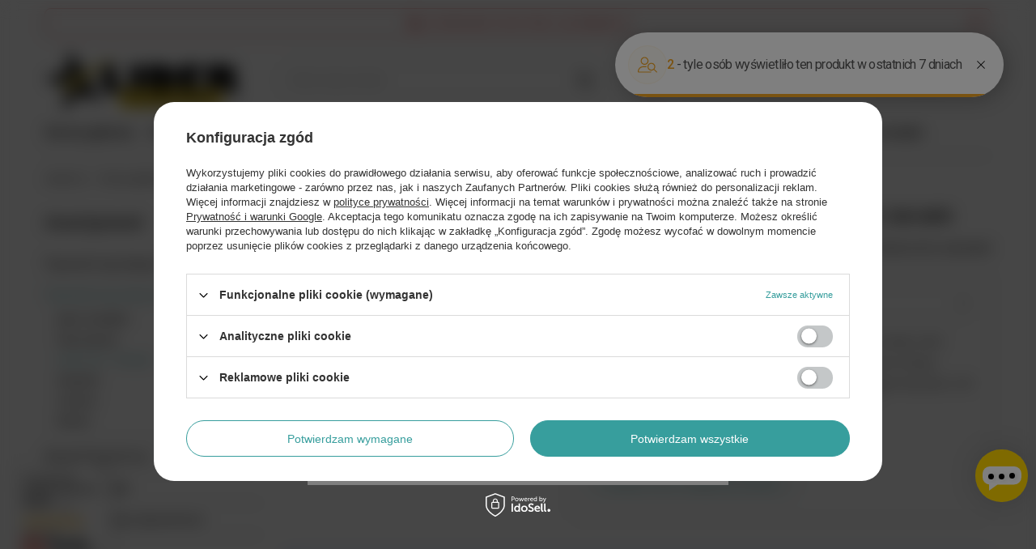

--- FILE ---
content_type: text/html; charset=utf-8
request_url: https://fajerwerkilider.pl/ajax/projector.php?action=get&product=4627&size=uniw&get=sizeavailability,sizedelivery,sizeprices
body_size: 310
content:
{"sizeavailability":{"visible":"n","status_description":"Produkt niedost\u0119pny","status_gfx":"\/data\/lang\/pol\/available_graph\/graph_1_5.svg","status":"disable","minimum_stock_of_product":"2","delay_time":{"days":"7","hours":"0","minutes":"0","time":"2026-01-23 08:18:08","week_day":"5","week_amount":"1","unknown_delivery_time":"false"}},"sizedelivery":{"undefined":"true","shipping":"0.00","shipping_formatted":"0,00 z\u0142","limitfree":"500.00","limitfree_formatted":"500,00 z\u0142"},"sizeprices":{"value":"19.99","price_formatted":"19,99 z\u0142","price_net":"16.25","price_net_formatted":"16,25 z\u0142","points_recive":"2","vat":"23","worth":"19.99","worth_net":"16.25","worth_formatted":"19,99 z\u0142","worth_net_formatted":"16,25 z\u0142","points":"99.95","points_sum":"99.95","basket_enable":"y","special_offer":"false","rebate_code_active":"n","priceformula_error":"false"}}

--- FILE ---
content_type: text/css;charset=UTF-8
request_url: https://d3bo67muzbfgtl.cloudfront.net/externals/shared-new/23732aasv01maq0zho5i.style.css
body_size: 12266
content:
*{-webkit-box-sizing:border-box;-moz-box-sizing:border-box;box-sizing:border-box}body{margin:0;padding:0}dir,menu,ul{display:block;list-style-type:disc;-webkit-margin-before:0;-webkit-margin-after:0;-webkit-margin-start:0;-webkit-margin-end:0;-webkit-padding-start:0;-moz-margin-before:0;-moz-margin-after:0;-moz-margin-start:0;-moz-margin-end:0;-moz-padding-start:0}.edrone--mm--box{display:inline-block;line-height:0}.edrone--mm--box div{line-height:normal}#edrone--popup--form{position:relative;overflow:visible}.edrone-popup{display:flex;justify-content:center;overflow:hidden}.edrone--popup--single--container{padding:30px;position:relative;display:-webkit-flex;display:flex;flex-wrap:wrap;-webkit-flex-wrap:wrap;justify-content:center;-webkit-justify-content:center;width:100%;flex-direction:row;align-items:center;align-content:center;overflow:visible}.margin-left-0,.padding-bottom-0{margin-left:0!important}.margin-right-0{margin-right:0!important}.border-right-none,.border-right-none>div>div{border-right-style:none!important}.border-left-none,.border-left-none>div>div{border-left-style:none!important}.popup--container{display:flex;flex-direction:row;flex-wrap:wrap;width:100%;padding:0}.popup--element--parent{display:flex;justify-content:center;width:100%}[data-type=checkbox].popup--element--parent{justify-content:left}[data-type=checkbox].popup--element--parent label{width:100%}.popup--element--parent .edrone-input,.popup--element--parent div{width:100%;min-width:0}.popup--element--parent div{display:flex;justify-content:center}.popup--element--parent input[type=checkbox]{align-self:flex-start;margin:3px 3px 3px 4px}li{list-style:none}.edroneSubmitButton{cursor:pointer}img{vertical-align:middle}.checkbox-container{align-items:center}label:hover{cursor:pointer}.edrone--mm--container{box-shadow:none!important}.edrone-input{--fontColor:inherit;--fontFamily:inherit;--size:inherit}.edrone-input::-webkit-input-placeholder{color:var(--fontColor);font-family:var(--fontFamily);font-size:var(--size)}.edrone-input::-moz-placeholder{color:var(--fontColor);font-family:var(--fontFamily);font-size:var(--size)}.edrone-input::-ms-input-placeholder{color:var(--fontColor);font-family:var(--fontFamily);font-size:var(--size)}.edrone-input:-moz-placeholder{color:var(--fontColor);font-family:var(--fontFamily);font-size:var(--size)}.edrone-close-popup,.edrone-close-weblayer{position:absolute;left:0;top:0}.popup--element--parent p{margin:0 0 10px}.slider-button-right p,.weblayer--element--parent p{margin:0}.weblayer--element--parent [data-type=input] p{margin:0!important}::-webkit-input-placeholder{text-align:left}input:-moz-placeholder{text-align:left}.edrone--mm--arrows{position:absolute;top:0;bottom:0;cursor:pointer;margin:auto;overflow:hidden;height:100%;width:5%;opacity:.7;background:rgba(255,255,255,.8);z-index:10;min-width:35px}.edrone--mm--arrows-top{z-index:10}.edrone--mm--left--arrow{left:0}.edrone--mm--arrows img{right:0;-webkit-transition:all 250ms ease 0s;-o-transition:all 250ms ease 0s;transition:all 250ms ease 0s;position:absolute;bottom:0;top:0;left:0;margin:auto;height:35px}.edrone--mm--right--arrow{right:0;-moz-transform:scaleX(-1);-o-transform:scaleX(-1);-webkit-transform:scaleX(-1);transform:scaleX(-1);filter:FlipH;-ms-filter:FlipH}.edrone--mm--arrows:hover img{-webkit-transform:scale(1.2);-ms-transform:scale(1.2);transform:scale(1.2);-webkit-transition:all 250ms ease 0s;-o-transition:all 250ms ease 0s;transition:all 250ms ease 0s}.siema .edrone--mm--box{display:block!important}.embededInPopup .edrone--mm--box,.embededInPopup .edrone--mm--container{padding-top:0!important}.edrone--mm--info-marks{position:absolute;top:0;right:0;width:20px;opacity:.5;transition-duration:.7s}.edrone--mm--info-marks:hover{opacity:1;transition-duration:.7s}.input-align-left::placeholder{text-align:left}.input-align-right::placeholder{text-align:right}.input-align-center::placeholder{text-align:center}.input-align-left::-webkit-input-placeholder{text-align:left}.input-align-left:-moz-placeholder{text-align:left}.input-align-left::-moz-placeholder{text-align:left}.input-align-left:-ms-input-placeholder{text-align:left}.input-align-center::-webkit-input-placeholder{text-align:center}.input-align-center:-moz-placeholder{text-align:center}.input-align-center::-moz-placeholder{text-align:center}.input-align-center:-ms-input-placeholder{text-align:center}.input-align-right::-webkit-input-placeholder{text-align:right}.input-align-right:-moz-placeholder{text-align:right}.input-align-right::-moz-placeholder{text-align:right}.input-align-right:-ms-input-placeholder{text-align:right}@media only screen and (min-device-width:320px) and (max-device-width:480px) and (-webkit-min-device-pixel-ratio:2){.popup--element--parent[data-type=text] p,.popup--element--parent[data-type=text] span{text-size-adjust:100%;-webkit-text-size-adjust:100%}}.edrone-onsite-image[tabindex="0"][data-v-117fa2de]:focus{outline:#005fcc solid 2px;outline-offset:2px}.fade-enter-active[data-v-113012ea],.fade-leave-active[data-v-113012ea]{-webkit-transition:opacity .5s;transition:opacity .5s}.fade-enter[data-v-113012ea],.fade-leave-to[data-v-113012ea]{opacity:0}.edrone--mm--arrows img[data-v-113012ea],.edrone--mm--arrows[data-v-113012ea]{-webkit-tap-highlight-color:transparent}.edrone--mm--arrows-top[data-v-113012ea]{position:absolute;top:0;cursor:pointer;margin:auto;overflow:hidden;width:20%;opacity:.7;height:20px}.edrone--mm--arrows-top-left[data-v-113012ea]{left:0;text-align:left}.edrone--mm--arrows-top-right[data-v-113012ea]{right:0;text-align:right}.edrone--mm--arrows-top img[data-v-113012ea]{max-height:20px;padding-left:5px;padding-right:5px}.edrone--mm--arrows-top img[data-v-113012ea]:nth-of-type(2){-webkit-transform:scaleX(-1);transform:scaleX(-1);-webkit-filter:FlipH;filter:FlipH;-ms-filter:FlipH;margin-left:8px}.edrone--mm--header-span[data-v-113012ea]{width:100%}#edrone--main--ava--container[data-v-010befc5]{padding:0!important;position:absolute;left:0}.mic-prompt-container[data-v-d9ed8218]{z-index:var(--mic-widget-z-index);position:fixed;bottom:var(--mic-bottom-margin);-webkit-transition:bottom calc(4 * var(--transition-base-time));transition:bottom calc(4 * var(--transition-base-time));display:-webkit-box;display:-ms-flexbox;display:flex;-webkit-box-orient:horizontal;-webkit-box-direction:normal;-ms-flex-direction:row;flex-direction:row;-webkit-box-pack:var(--mic-position);-ms-flex-pack:var(--mic-position);justify-content:var(--mic-position);width:100%}.search-bottom-listening[data-v-25c860e8]{bottom:-80px}.search-bottom-idle[data-v-25c860e8]{bottom:-170px}.search-bottom-container[data-v-25c860e8]{z-index:calc(var(--mic-widget-z-index) - 2);position:fixed;height:126px;background:#fff;border-radius:20px 20px 0 0;-webkit-transition:bottom calc(4 * var(--transition-base-time));transition:bottom calc(4 * var(--transition-base-time));-webkit-filter:drop-shadow(0 0 25px rgba(0, 0, 0, .2));filter:drop-shadow(0 0 25px rgba(0, 0, 0, .2))}@media (min-width:1200px){.mic-prompt-container[data-v-d9ed8218]{width:50%;margin-left:25%}.search-bottom-container[data-v-25c860e8]{width:65%}.search-bottom-keyboard[data-v-25c860e8]{bottom:0}}@media (max-width:1200px){.search-bottom-keyboard[data-v-25c860e8]{bottom:-80px}.search-bottom-container[data-v-25c860e8]{width:100vw;left:0}}.input-container[data-v-d5c0ea4c]{position:relative;top:-20px;width:100%;display:-webkit-box;display:-ms-flexbox;display:flex}.ava-search-box-bottom[data-v-d5c0ea4c]{height:48px!important;display:-webkit-box;display:-ms-flexbox;display:flex;margin:auto;width:90%;border-radius:100px!important;border-style:solid!important;border-width:1px!important;border-color:var(--theme-color)!important;color:#000!important;background:#f7f7f7;resize:none;font-size:16px!important;padding:0 20% 0 5%;text-align:center;white-space:nowrap;overflow:hidden;direction:ltr}.ava-search-box-bottom-centered[data-v-d5c0ea4c]{padding:0 5%}.variant-1 .ava-search-box-bottom[data-v-d5c0ea4c],.variant-2 .ava-search-box-bottom[data-v-d5c0ea4c]{font-weight:700}.ava-search-box-bottom[data-v-d5c0ea4c]::-webkit-input-placeholder{color:grey;text-align:center}.ava-search-box-bottom[data-v-d5c0ea4c]::-moz-placeholder{color:grey;text-align:center}.ava-search-box-bottom[data-v-d5c0ea4c]::-ms-input-placeholder{color:grey;text-align:center}.ava-search-box-bottom[data-v-d5c0ea4c]::placeholder{color:grey;text-align:center}.ava-search-box-bottom[data-v-d5c0ea4c]:focus{outline:0}#asr-button[data-v-5ce362d2]{-webkit-box-pack:center;-ms-flex-pack:center;justify-content:center;line-height:16px;position:relative;-webkit-transition:all .2s;transition:all .2s;overflow:hidden;border-radius:50%!important;-webkit-user-select:none;-moz-user-select:none;-ms-user-select:none;user-select:none;width:42px;height:42px;background-color:var(--mic-background-color);display:-webkit-box;display:-ms-flexbox;display:flex;-webkit-box-align:center;-ms-flex-align:center;align-items:center;border:0}#asr-button>img[data-v-5ce362d2]{-webkit-filter:invert(1);filter:invert(1);height:50%;display:inline-block}#mic-div[data-v-5ce362d2]{position:absolute;right:10%;top:-30%}@-webkit-keyframes pulsate-data-v-5ce362d2{0%,100%{-webkit-transform:scale(1);transform:scale(1)}50%{-webkit-transform:scale(1.3);transform:scale(1.3)}}@keyframes pulsate-data-v-5ce362d2{0%,100%{-webkit-transform:scale(1);transform:scale(1)}50%{-webkit-transform:scale(1.3);transform:scale(1.3)}}.mic-button-listening[data-v-5ce362d2]{-webkit-animation:1s infinite pulsate-data-v-5ce362d2;animation:1s infinite pulsate-data-v-5ce362d2}.mic-button-typing[data-v-5ce362d2]{background-color:#0b79fb!important}.search-blurred[data-v-145e657d]{position:fixed;top:0;height:100vh;width:100vw;background:rgba(244,244,244,.3);backdrop-filter:blur(6px);z-index:-1;opacity:0;-webkit-transition:opacity calc(4 * var(--transition-base-time));transition:opacity calc(4 * var(--transition-base-time))}.search-blurred-listening[data-v-145e657d]{z-index:calc(var(--mic-widget-z-index) - 4);opacity:1}.main-products-container[data-v-c6a5cc8a]{width:100vw;height:100vh}.main-products-container-hidden[data-v-c6a5cc8a]{width:0;height:0}.blurred-results-background[data-v-c6a5cc8a]{z-index:calc(var(--base-z-index) - 3);position:fixed;width:100%;height:100%;top:0;backdrop-filter:blur(6px);display:block}.blurred-results-background-hidden[data-v-c6a5cc8a]{display:none}.results-container[data-v-c6a5cc8a]{z-index:calc(var(--base-z-index) - 2);position:fixed;height:100%;width:100%;bottom:0;background:#fff;-webkit-box-shadow:0 0 20px rgba(0,0,0,.25);box-shadow:0 0 20px rgba(0,0,0,.25)}.container-animation[data-v-c6a5cc8a]{-webkit-transition:bottom calc(4 * var(--transition-base-time));transition:bottom calc(4 * var(--transition-base-time))}.results-container-hidden[data-v-c6a5cc8a]{bottom:-100%}.results-main-container[data-v-c6a5cc8a]{width:95%;margin:auto;overflow-y:scroll;overscroll-behavior-y:none;height:inherit}.results-total-text>span[data-v-c6a5cc8a]{font-style:normal;font-weight:700;font-size:14px;color:#000;text-transform:uppercase;letter-spacing:.15em}.variant-1 .results-total-text>span[data-v-c6a5cc8a]{line-height:16px}.drag-bottom[data-v-c6a5cc8a]{bottom:var(--distance)}.ava-products-container[data-v-c6a5cc8a]{padding-top:var(--products-container-padding);padding-bottom:6rem}.blank-element[data-v-c6a5cc8a]{height:80px}@media screen and (orientation:landscape){.ava-products-list[data-v-c6a5cc8a]{margin-right:-10px;margin-left:-10px}}.ava-products-list[data-v-c6a5cc8a]{display:-webkit-box;display:-ms-flexbox;display:flex;-ms-flex-wrap:wrap;flex-wrap:wrap}@media (min-width:1200px){.results-main-container[data-v-c6a5cc8a]{width:100%}.ava-products-container[data-v-c6a5cc8a]{width:80%;margin-left:10%}}.ava-horizontal-line[data-v-15df1990]{width:100%}.variant-2 .ava-horizontal-line[data-v-15df1990]{border:1px solid #f7f7f7}.variant-1 .ava-horizontal-line[data-v-15df1990]{border:1px solid #ccc}.ava-product>img[data-v-15df1990]{max-width:100%;height:auto;display:-webkit-box;display:-ms-flexbox;display:flex;margin:auto;padding-top:16px!important}.ava-product-crop-img>img[data-v-15df1990]{aspect-ratio:1/1;-o-object-fit:cover;object-fit:cover;-o-object-position:bottom;object-position:bottom}.ava-description[data-v-15df1990]{color:#000;font-style:normal;font-weight:700;display:-webkit-box;display:-ms-flexbox;display:flex;-webkit-box-align:center;-ms-flex-align:center;align-items:center}.variant-2 .ava-description[data-v-15df1990]{font-size:16px;line-height:19px;letter-spacing:normal;padding-bottom:20px}.variant-1 .ava-description[data-v-15df1990]{font-size:14px;line-height:16px;padding-top:16px;padding-bottom:16px}.ava-price-container[data-v-15df1990]{-webkit-box-pack:start;-ms-flex-pack:start;justify-content:flex-start;padding-bottom:16px}.variant-2 .ava-price-container[data-v-15df1990]{-webkit-box-align:end;-ms-flex-align:end;align-items:end}.variant-1 .ava-price-container[data-v-15df1990]{-webkit-box-orient:horizontal;-webkit-box-direction:normal;-ms-flex-direction:row;flex-direction:row;-webkit-box-align:center;-ms-flex-align:center;align-items:center}.info-container[data-v-15df1990]{padding:8px 10px;display:-webkit-box;display:-ms-flexbox;display:flex;-webkit-box-pack:justify;-ms-flex-pack:justify;justify-content:space-between}.price-promo[data-v-15df1990]{font-style:normal;font-weight:700;-webkit-box-align:center;-ms-flex-align:center;align-items:center}.variant-2 .price-promo[data-v-15df1990]{letter-spacing:normal;font-size:14px;line-height:16px}.variant-1 .price-promo[data-v-15df1990]{color:#c72a1e;font-size:18px;line-height:23px}.variant-2 .color-promo[data-v-15df1990]{color:#d40d1b}.variant-1 .color-promo[data-v-15df1990]{color:#c72a1e}.black-promo[data-v-15df1990]{color:#000!important}.ava-price[data-v-15df1990]{font-style:normal;font-weight:700;font-size:12px;line-height:14px;-webkit-text-decoration-line:line-through;text-decoration-line:line-through}.variant-1 .ava-price[data-v-15df1990]{color:grey;margin-right:0;font-size:12px}.variant-2 .ava-price[data-v-15df1990]{color:#ccc;padding-top:8px}.sku[data-v-15df1990]{font-size:10px}.variant-1 .sku[data-v-15df1990],.variant-2 .sku[data-v-15df1990]{color:grey}.variant-2 .sku[data-v-15df1990]{line-height:14px}.ava-description-container[data-v-15df1990]{display:block;width:75%}.ava-price-container[data-v-15df1990]{display:block;width:25%;text-align:right}.ava-product[data-v-15df1990]{width:100%}@media screen and (min-width:768px){.ava-product[data-v-15df1990]{background:#fff;position:relative;display:block;padding-right:10px;padding-left:10px;margin-bottom:10px;padding-bottom:35px;height:auto;border:0!important;width:50%;margin-top:auto}}@media screen and (min-width:992px){.ava-product[data-v-15df1990]{width:33.33%}}@media (min-width:1200px){.ava-product[data-v-15df1990]{width:25%}}.no-results-container[data-v-9cf413d6]{width:100%}.no-results-container>p[data-v-9cf413d6]{font-style:normal;font-weight:400;font-size:16px;line-height:19px;display:-webkit-box;display:-ms-flexbox;display:flex;-webkit-box-align:center;-ms-flex-align:center;align-items:center;text-align:center;color:#000;margin-bottom:48px}.spacer[data-v-9cf413d6]{margin-bottom:48px;height:0}.ava-new-start-btn[data-v-61b15ac8]{width:100%;height:28px;display:-webkit-box;display:-ms-flexbox;display:flex;-webkit-box-orient:horizontal;-webkit-box-direction:normal;-ms-flex-direction:row;flex-direction:row;-webkit-box-pack:center;-ms-flex-pack:center;justify-content:center;-webkit-box-align:center;-ms-flex-align:center;align-items:center;padding:0 8px;gap:8px;background:var(--mic-background-color)!important;font-style:normal;font-size:12px;line-height:14px;text-align:center;letter-spacing:.1em;text-transform:uppercase;color:#fff;border:none}.variant-2 .ava-new-start-btn[data-v-61b15ac8]{margin-top:16px;font-weight:400}.variant-1 .ava-new-start-btn[data-v-61b15ac8]{margin-top:14px;font-weight:700}.ava-new-start-btn[data-v-61b15ac8]:focus{outline:0}@media (min-width:1200px){.ava-new-start-btn[data-v-61b15ac8]{width:80%;margin-left:10%}}.ava-horizontal-line[data-v-52eb5cf4]{width:100%}.variant-2 .ava-horizontal-line[data-v-52eb5cf4]{border:1px solid #f7f7f7}.variant-1 .ava-horizontal-line[data-v-52eb5cf4]{border:1px solid #ccc}.results-total-text[data-v-52eb5cf4]{padding-top:4px;padding-bottom:4px;text-align:center}.variant-2 .results-total-text[data-v-52eb5cf4]{text-align:center;line-height:16px}.results-total-text>span[data-v-52eb5cf4]{font-style:normal;font-weight:700;font-size:14px;color:#000;text-transform:uppercase;letter-spacing:.15em}.variant-1 .results-total-text>span[data-v-52eb5cf4]{line-height:16px}@media (min-width:1200px){.ava-horizontal-line[data-v-52eb5cf4]{width:80%;margin-left:10%}}.new-search[data-v-0234f994]{display:-webkit-box;display:-ms-flexbox;display:flex;-webkit-box-pack:center;-ms-flex-pack:center;justify-content:center;margin-top:70px}.new-search>span[data-v-0234f994]{font-style:normal;font-weight:700;font-size:14px;color:#000;text-transform:uppercase;letter-spacing:.15em}.variant-1 .new-search>span[data-v-0234f994]{line-height:16px}.arrow[data-v-65e5a537]{position:absolute;top:400px;-webkit-transform:translate(-50%,-50%);transform:translate(-50%,-50%)}.arrow span[data-v-65e5a537]{display:block;width:28px;height:28px;border-bottom:3px solid #000;border-right:3px solid #000;-webkit-transform:rotate(45deg);transform:rotate(45deg);margin-bottom:54px;margin-right:-14px;-webkit-animation:2s linear infinite animate-data-v-65e5a537;animation:2s linear infinite animate-data-v-65e5a537}.arrow span[data-v-65e5a537]:nth-child(1){-webkit-animation-delay:-.6s;animation-delay:-.6s}.arrow span[data-v-65e5a537]:nth-child(2){-webkit-animation-delay:-.4s;animation-delay:-.4s}.arrow span[data-v-65e5a537]:nth-child(3){-webkit-animation-delay:-.2s;animation-delay:-.2s}@-webkit-keyframes animate-data-v-65e5a537{0%{opacity:0;-webkit-transform:rotate(45deg) translate(-14px,-14px);transform:rotate(45deg) translate(-14px,-14px)}50%{opacity:1}80%{opacity:0}100%{opacity:0;-webkit-transform:rotate(45deg) translate(14px,14px);transform:rotate(45deg) translate(14px,14px)}}@keyframes animate-data-v-65e5a537{0%{opacity:0;-webkit-transform:rotate(45deg) translate(-14px,-14px);transform:rotate(45deg) translate(-14px,-14px)}50%{opacity:1}80%{opacity:0}100%{opacity:0;-webkit-transform:rotate(45deg) translate(14px,14px);transform:rotate(45deg) translate(14px,14px)}}.sort-and-filters-container[data-v-06d9d1f6]{display:-webkit-box;display:-ms-flexbox;display:flex;-webkit-box-pack:justify;-ms-flex-pack:justify;justify-content:space-between;position:static;margin:auto}.filters-container[data-v-06d9d1f6]{display:-webkit-box;display:-ms-flexbox;display:flex;-ms-flex-wrap:wrap;flex-wrap:wrap;-webkit-box-pack:start;-ms-flex-pack:start;justify-content:flex-start;position:static}@media (min-width:1200px){.sort-and-filters-container[data-v-06d9d1f6]{width:80%;margin-left:10%;margin-right:10%}}#proposed-filters-message[data-v-06d9d1f6]{width:95%;margin:auto;display:-webkit-box;display:-ms-flexbox;display:flex;-webkit-box-orient:vertical;-webkit-box-direction:normal;-ms-flex-direction:column;flex-direction:column;padding-bottom:0}#proposed-filters-message>p[data-v-06d9d1f6]{font-style:normal;font-weight:700;line-height:20px;display:block;text-align:center;color:#000;margin-top:18px;margin-bottom:0}.variant-1[data-v-548f93e9]{background-color:#f7f7f7;border:1px solid grey;font-weight:700;line-height:14px}.variant-2[data-v-548f93e9]{background-color:#fff;border:1px solid #ccc;font-weight:400;line-height:16px}.filter-btn[data-v-548f93e9]{padding:0 8px;gap:8px;height:30px;font-style:normal;font-size:12px;letter-spacing:.1em;text-transform:uppercase;color:#000;display:-webkit-box;display:-ms-flexbox;display:flex;-webkit-box-align:center;-ms-flex-align:center;align-items:center;margin-top:8px;margin-right:8px}.filter-btn>img[data-v-548f93e9]{height:8px;width:8px}.filter-btn[data-v-548f93e9]:focus{outline:0}.filter-btn-crossed[data-v-548f93e9]{text-decoration:line-through;color:grey;border-color:grey}.filter-btn-proposed[data-v-548f93e9]{font-weight:700;border-color:#000}.variant-1[data-v-53e98ae8]{background-color:#f7f7f7;border:2px solid grey;font-weight:700;line-height:14px}.variant-2[data-v-53e98ae8]{background-color:#fff;border:2px solid #ccc;font-weight:400;line-height:16px}.filter-btn[data-v-53e98ae8]{padding:0 8px;gap:0;height:30px;font-style:normal;font-size:12px;letter-spacing:.1em;text-transform:uppercase;color:#000;display:-webkit-box;display:-ms-flexbox;display:flex;-webkit-box-align:center;-ms-flex-align:center;align-items:center;margin-top:6px;margin-right:8px}.filter-btn>img[data-v-53e98ae8]{height:8px;width:8px}.filter-btn[data-v-53e98ae8]:focus{outline:0}.fixed-results-header[data-v-149719db]{display:block;position:sticky;background-color:#fff;border-radius:20px 20px 0 0}.results-container-header[data-v-149719db]{display:-webkit-box;display:-ms-flexbox;display:flex;-webkit-box-orient:horizontal;-webkit-box-direction:normal;-ms-flex-direction:row;flex-direction:row;-webkit-box-align:center;-ms-flex-align:center;align-items:center;-webkit-box-pack:end;-ms-flex-pack:end;justify-content:flex-end;padding:16px 10px}.ava-top-horizontal-line[data-v-149719db]{background-color:#ccc;width:100px;height:5px;border-radius:50px}.variant-2 .ava-top-horizontal-line[data-v-149719db]{margin:0 auto}.variant-1 .ava-top-horizontal-line[data-v-149719db]{margin:auto}.close-cross>img[data-v-149719db]{height:16px;-webkit-filter:invert(.8);filter:invert(.8)}.variant-2 .close-cross[data-v-149719db]{height:16px;display:-webkit-box;display:-ms-flexbox;display:flex}.onsite-inspector[data-v-3c842054]{width:100%;height:100%;border:none;font-weight:400}.onsite-inspector-wrapper[data-v-3c842054]{background-color:#fff;-webkit-box-shadow:0 2px 5px 0 rgba(0,0,0,.16),0 2px 10px 0 rgba(0,0,0,.12);box-shadow:0 2px 5px 0 rgba(0,0,0,.16),0 2px 10px 0 rgba(0,0,0,.12);border-radius:8px;font-family:Arial,sans-serif;height:calc(100% - 40px);display:-webkit-box;display:-ms-flexbox;display:flex;-webkit-box-orient:vertical;-webkit-box-direction:normal;-ms-flex-direction:column;flex-direction:column}.inspector-container-list[data-v-3c842054]{overflow:auto}.inspector-header[data-v-3c842054]{position:relative;-webkit-box-sizing:border-box;box-sizing:border-box;overflow:auto;width:100%;padding:10px 20px;background-color:#ffe5b8;font-family:Arial;-webkit-box-shadow:0 2px 5px 0 rgba(0,0,0,.16),0 2px 10px 0 rgba(0,0,0,.12);box-shadow:0 2px 5px 0 rgba(0,0,0,.16),0 2px 10px 0 rgba(0,0,0,.12)}.inspector-header>p[data-v-3c842054]{display:inline-block;font-size:14px}.see-more-arrow[data-v-3c842054]{float:right;-webkit-box-shadow:0 2px 5px 0 rgba(0,0,0,.16),0 2px 10px 0 rgba(0,0,0,.12);box-shadow:0 2px 5px 0 rgba(0,0,0,.16),0 2px 10px 0 rgba(0,0,0,.12);padding:.84rem 1.14rem;font-size:.81rem;margin:.075rem;border:0;border-radius:.125rem;cursor:pointer;text-transform:uppercase;white-space:normal;word-wrap:break-word;color:#000;background-color:#fff}.btn[data-v-3c842054]:active,.btn[data-v-3c842054]:focus,.btn[data-v-3c842054]:hover{-webkit-box-shadow:0 5px 11px 0 rgba(0,0,0,.18),0 4px 15px 0 rgba(0,0,0,.15);box-shadow:0 5px 11px 0 rgba(0,0,0,.18),0 4px 15px 0 rgba(0,0,0,.15);outline:0}.btn:not([disabled]):not(.disabled).active[data-v-3c842054],.btn[data-v-3c842054]:not([disabled]):not(.disabled):active{-webkit-box-shadow:0 5px 11px 0 rgba(0,0,0,.18),0 4px 15px 0 rgba(0,0,0,.15);box-shadow:0 5px 11px 0 rgba(0,0,0,.18),0 4px 15px 0 rgba(0,0,0,.15)}.isActive[data-v-3c842054]{background:#dbffe8}.isFail[data-v-3c842054]{background:#ffdff7}#pwrd[data-v-3c842054]{position:absolute;top:-25px;right:0;width:110px}.inspector-title[data-v-3c842054]{padding:10px;text-align:center;display:block;font-family:Arial}.inspector-title i[data-v-3c842054]{font-size:11px}.inspector-body[data-v-f07c4f9c]{padding:20px;font-family:Arial,sans-serif}h3[data-v-f07c4f9c],p[data-v-f07c4f9c]{margin:0;padding:0}h3[data-v-f07c4f9c]{font-size:24px;font-weight:700;margin-bottom:10px}p[data-v-f07c4f9c]{font-size:14px}.margin-bottom-20[data-v-f07c4f9c]{margin-bottom:20px}pre[data-v-f07c4f9c]{max-height:300px;overflow:scroll}.see-more-arrow[data-v-f07c4f9c]{-webkit-box-shadow:0 2px 5px 0 rgba(0,0,0,.16),0 2px 10px 0 rgba(0,0,0,.12);box-shadow:0 2px 5px 0 rgba(0,0,0,.16),0 2px 10px 0 rgba(0,0,0,.12);padding:.84rem 1.14rem;font-size:.81rem;margin:.075rem;border:0;border-radius:.125rem;cursor:pointer;text-transform:uppercase;white-space:normal;word-wrap:break-word;color:#000;background-color:#fff}.inspector-body[data-v-7d46c50b]{padding:20px;font-family:Arial,sans-serif}h3[data-v-7d46c50b],p[data-v-7d46c50b]{margin:0;padding:0}h3[data-v-7d46c50b]{font-size:24px;font-weight:700;margin-bottom:10px}p[data-v-7d46c50b]{font-size:14px}.margin-bottom-20[data-v-7d46c50b]{margin-bottom:20px}pre[data-v-7d46c50b]{max-height:300px;overflow:scroll}.see-more-arrow[data-v-7d46c50b]{-webkit-box-shadow:0 2px 5px 0 rgba(0,0,0,.16),0 2px 10px 0 rgba(0,0,0,.12);box-shadow:0 2px 5px 0 rgba(0,0,0,.16),0 2px 10px 0 rgba(0,0,0,.12);padding:.84rem 1.14rem;font-size:.81rem;margin:.075rem;border:0;border-radius:.125rem;cursor:pointer;text-transform:uppercase;white-space:normal;word-wrap:break-word;color:#000;background-color:#fff}.chat-widget-body{font-family:Roboto,sans-serif}.edrone-chat-wrapper[data-v-ef2cc670]{display:-webkit-box;display:-ms-flexbox;display:flex;-webkit-box-orient:vertical;-webkit-box-direction:normal;-ms-flex-direction:column;flex-direction:column;position:relative}.edrone-chat-position[data-v-ef2cc670]{z-index:2147483648;position:fixed;padding:0;opacity:1;-webkit-transition:opacity 1s;transition:opacity 1s;background:0 0;width:auto}.edrone-chat-position.chat-hide[data-v-ef2cc670]{opacity:.15}.edrone-chat-position.chat-hide.chat-show[data-v-ef2cc670]{opacity:1!important}.chat-icon-wrapper[data-v-0dafd0ab]{-webkit-box-shadow:0 0 35px #00000026;box-shadow:0 0 35px #00000026;border-radius:100%;line-height:0;z-index:2;padding:0;width:auto}.edrone-chat-iframe-widget-icon[data-v-0dafd0ab]{height:65px;width:65px}.edrone-chat-widget-icon[data-v-0dafd0ab]{display:-webkit-box;display:-ms-flexbox;display:flex;-webkit-box-orient:horizontal;-webkit-box-direction:normal;-ms-flex-direction:row;flex-direction:row;-webkit-box-align:center;-ms-flex-align:center;align-items:center}.edrone-chat-widget-icon>div[data-v-0dafd0ab]{width:65px;border-radius:100%;height:65px;background-color:#ffff19;display:-webkit-box;display:-ms-flexbox;display:flex;-webkit-box-pack:center;-ms-flex-pack:center;justify-content:center;-webkit-box-align:center;-ms-flex-align:center;align-items:center;cursor:pointer}.edrone-chat-widget-icon>div>span[data-v-0dafd0ab]{font-size:25px;color:#000;margin-top:-13px}.edrone-chat-widget-icon>a>img[data-v-0dafd0ab]{width:105px}.edrone-chat-widget-icon .chat-close[data-v-0dafd0ab]{border-radius:100%;border:none;padding:5px;background-color:transparent;cursor:pointer;outline:0}.edrone-chat-widget-icon .chat-close img[data-v-0dafd0ab]{width:22px}div#wave[data-v-0dafd0ab]{position:relative;margin-top:80px;text-align:center;width:100px;height:100px;margin-left:auto;margin-right:auto}div#wave .dot[data-v-0dafd0ab]{display:inline-block;width:7px;height:7px;border-radius:50%;margin:0 1px;background:#2d2d29;-webkit-box-shadow:2px 1px 6px #00000029;box-shadow:2px 1px 6px #00000029}.waving .dot[data-v-0dafd0ab]{-webkit-animation:1.3s linear infinite wave-data-v-0dafd0ab;animation:1.3s linear infinite wave-data-v-0dafd0ab}div#wave .dot[data-v-0dafd0ab]:nth-child(2){-webkit-animation-delay:-1.1s;animation-delay:-1.1s}div#wave .dot[data-v-0dafd0ab]:nth-child(3){-webkit-animation-delay:-.9s;animation-delay:-.9s}@-webkit-keyframes wave-data-v-0dafd0ab{0%,100%,60%{-webkit-transform:initial;transform:initial}30%{-webkit-transform:translateY(-3px);transform:translateY(-3px)}}@keyframes wave-data-v-0dafd0ab{0%,100%,60%{-webkit-transform:initial;transform:initial}30%{-webkit-transform:translateY(-3px);transform:translateY(-3px)}}.edrone-chat-icon[data-v-0dafd0ab]{position:relative}.edrone-new-message-icon[data-v-0dafd0ab]{position:absolute;top:0;right:0;width:15px;height:15px;background-color:red;border-radius:100%}#wave[data-v-0dafd0ab]{z-index:2}.chat-header[data-v-5e592be3]{z-index:21474830020}.chat-widget[data-v-5e592be3]{z-index:2147483000;position:fixed;width:360px;min-height:280px;max-height:700px;-webkit-box-shadow:0 15px 70px #00000033;box-shadow:0 15px 70px #00000033;opacity:1;background:#fff;border-radius:15px;overflow:hidden;padding:0;visibility:visible}.edrone-chat-iframe-widget-container[data-v-5e592be3]{width:100%;height:100%;position:absolute;left:0;right:0;max-height:100%!important}.edrone-chat-widget-wrapper[data-v-5e592be3]{display:-webkit-box;display:-ms-flexbox;display:flex;-webkit-box-orient:vertical;-webkit-box-direction:normal;-ms-flex-direction:column;flex-direction:column;-webkit-box-pack:start;-ms-flex-pack:start;justify-content:flex-start;position:absolute;top:0;bottom:0;left:0;right:0;overflow:hidden}.edrone-chat-widget-container[data-v-5e592be3]{z-index:2147483002;top:0;left:0;right:0;bottom:0;overflow:hidden;overflow-y:auto;height:100%}.edrone-chat-widget-container .edrone-chat-general[data-v-5e592be3]{display:-webkit-box;display:-ms-flexbox;display:flex;-webkit-box-orient:horizontal;-webkit-box-direction:normal;-ms-flex-direction:row;flex-direction:row;-ms-flex-wrap:wrap;flex-wrap:wrap;padding:20px 50px;height:100%}.edrone-chat-button[data-v-5e592be3]{font-size:20px;background:#ffff19;border:none;padding:17px 10px;border-radius:25px;font-weight:700;margin:15px 50px 25px;cursor:pointer;-webkit-box-shadow:0 0 6px #00000026;box-shadow:0 0 6px #00000026}.edrone-chat-button[data-v-5e592be3]:focus{outline:0}footer[data-v-5e592be3]{position:relative;bottom:0;left:0;right:0;margin-left:auto;margin-right:auto;width:100%;z-index:20000000000;display:-webkit-box;display:-ms-flexbox;display:flex;-webkit-box-orient:vertical;-webkit-box-direction:normal;-ms-flex-direction:column;flex-direction:column;text-align:center;background-color:#fff;-webkit-box-shadow:rgba(255,255,255,.7) 0 -10px 23px;box-shadow:rgba(255,255,255,.7) 0 -10px 23px}.edrone-chat-logo-footer[data-v-5e592be3]{margin-bottom:7px;padding:14px 0 10px;-webkit-box-shadow:0 -5px 5px -5px #00000026;box-shadow:0 -5px 5px -5px #00000026}footer .edrone-chat-logo-footer img[data-v-5e592be3]{width:80px;opacity:.5;-webkit-transition-duration:.6s;transition-duration:.6s}footer .edrone-chat-logo-footer:hover img[data-v-5e592be3]{opacity:1;-webkit-transition-duration:.6s;transition-duration:.6s}.chat-back-section[data-v-5e592be3]{background:#f5f5f5;width:100%;padding:10px;display:-webkit-box;display:-ms-flexbox;display:flex;-webkit-box-orient:horizontal;-webkit-box-direction:normal;-ms-flex-direction:row;flex-direction:row;-webkit-box-align:center;-ms-flex-align:center;align-items:center;-webkit-box-pack:justify;-ms-flex-pack:justify;justify-content:space-between}.chat-back-section .chat-back-arrow[data-v-5e592be3]{width:27px;padding:5px 9px;border-radius:100%;display:inline}.chat-back-section .chat-menu[data-v-5e592be3]{display:inline;width:30px;float:right;margin-top:-5px;margin-right:5px;cursor:pointer}.chat-back-section .chat-menu .chat-menu-box[data-v-5e592be3]{position:absolute;z-index:100;-webkit-box-shadow:rgba(0,0,0,.2) 0 1px 10px;box-shadow:rgba(0,0,0,.2) 0 1px 10px;margin-top:-6em;min-width:180px;background:#fff;border-radius:8px;overflow:hidden;right:14px;top:125px}.chat-back-section .chat-menu .chat-menu-box ul[data-v-5e592be3]{list-style-type:none;margin:0;padding:0}.chat-back-section .chat-menu .chat-menu-box ul li button[data-v-5e592be3]{font-size:13px;-webkit-box-align:center;-ms-flex-align:center;align-items:center;width:100%;background:0 0;border:transparent;text-align:center;padding:1.3em;cursor:pointer}.chat-back-section .chat-back-arrow[data-v-5e592be3]:hover{background:#fff;cursor:pointer}.chat-back-arrow img[data-v-5e592be3]{width:8px}.disabled[data-v-5e592be3]{pointer-events:none;opacity:.5!important}.chat-close-mobile[data-v-5e592be3]{right:9px;top:-3px;position:fixed;z-index:20000000000;background:0 0;padding:3px 10px;border:none;border-radius:4px;display:none}.chat-close-mobile img[data-v-5e592be3]{width:20px}@media (max-width:850px){.chat-widget[data-v-5e592be3]{right:0!important;left:0!important;bottom:0!important;width:100%!important;height:100%!important;max-height:100%!important;border-radius:0!important}.chat-close-mobile[data-v-5e592be3]{display:block}.edrone-chat-button[data-v-5e592be3]{min-height:56px}.chat-back-section .chat-menu[data-v-5e592be3]{margin-right:35px;margin-top:-2px}.chat-back-section .chat-menu .chat-menu-box[data-v-5e592be3]{top:135px}}.margin-center-class[data-v-5e592be3]{margin:0 auto}.chat-email-required[data-v-63bf67dc]{padding:25px 40px;display:-webkit-box;display:-ms-flexbox;display:flex;-webkit-box-orient:horizontal;-webkit-box-direction:normal;-ms-flex-direction:row;flex-direction:row;-ms-flex-wrap:wrap;flex-wrap:wrap;height:100%}.chat-email-required h2[data-v-63bf67dc]{text-align:center;font-size:35px;font-weight:100;margin:0}.chat-email-required p[data-v-63bf67dc]{text-align:center;font-size:16px;font-weight:100;margin-top:15px;margin-bottom:0}.chat-email-required .form[data-v-63bf67dc]{-ms-flex-item-align:end;align-self:flex-end;margin-top:50px}#email[data-v-63bf67dc],#firstName[data-v-63bf67dc]{width:100%;padding:18px;border:1px solid #ffff19;border-radius:24px;text-align:center;font-size:16px}#firstName[data-v-63bf67dc]{margin-bottom:15px;margin-top:15px}#email[data-v-63bf67dc]:focus,#firstName[data-v-63bf67dc]:focus{outline:0}input[data-v-63bf67dc]:-ms-input-placeholder{text-align:center}input[data-v-63bf67dc]::-webkit-input-placeholder{text-align:center}input[data-v-63bf67dc]:-moz-placeholder{text-align:center}input[data-v-63bf67dc]::-moz-placeholder{text-align:center}.chat-email-required .form label[data-v-63bf67dc]{margin-top:25px;display:block}.chat-email-required .form label input[data-v-63bf67dc]{display:block;margin:0 auto 10px}.chat-email-required .form label span[data-v-63bf67dc]{text-align:center;display:block;font-size:12px;color:#2d2d29;font-weight:300}.chat-email-required.chat-mobile[data-v-63bf67dc]{height:auto}.chat-email-required.chat-mobile .form label[data-v-63bf67dc]{margin-top:10px}.chat-email-required.chat-mobile #firstName[data-v-63bf67dc]{margin-top:0;margin-bottom:15px}.chat-email-required.chat-mobile .form[data-v-63bf67dc]{margin-top:0;padding-top:15px}.chat-email-required.chat-mobile p[data-v-63bf67dc]{padding-top:15px;margin-top:0;margin-bottom:0}.edrone-chat-greetings[data-v-700e0391]{text-align:center;width:100%}.edrone-chat-greetings h3[data-v-700e0391]{font-size:40px;color:#2d2d29;font-weight:300;line-height:40px;margin-bottom:25px;margin-top:25px;word-break:break-word}.edrone-chat-greetings p[data-v-700e0391]{font-size:16px;color:#2d2d29;font-weight:300}.edrone-chat-greetings img[data-v-700e0391]{width:30px}.edrone-chat-phone[data-v-9418742c]{width:100%;margin-top:25px}.edrone-chat-phone .phone-body[data-v-9418742c]{display:-webkit-box;display:-ms-flexbox;display:flex;-webkit-box-orient:vertical;-webkit-box-direction:normal;-ms-flex-direction:column;flex-direction:column;-webkit-box-align:center;-ms-flex-align:center;align-items:center;-webkit-box-pack:center;-ms-flex-pack:center;justify-content:center}.edrone-chat-phone .phone-header h3[data-v-9418742c]{text-align:center}.edrone-chat-phone .phone-body .phone-icon[data-v-9418742c]{padding:9px;background:#fff;border-radius:100%;-webkit-box-shadow:rgba(0,0,0,.12) 0 5px 15px;box-shadow:rgba(0,0,0,.12) 0 5px 15px}.edrone-chat-phone .phone-body .phone-icon[data-v-9418742c]:hover{-webkit-box-shadow:rgba(0,0,0,.16) 0 5px 40px;box-shadow:rgba(0,0,0,.16) 0 5px 40px}.edrone-chat-phone .phone-body .phone-number a[data-v-9418742c]{font-size:20px;font-weight:300;text-decoration:none;color:#2d2d29}.edrone-chat-phone .phone-icon img[data-v-9418742c]{width:12px}.edrone-chat-phone .phone-label p[data-v-9418742c]{margin:10px 0 5px}.edrone-chat-conversation-list-wrapper[data-v-4ab22e09]{width:calc(100% + 20px);-ms-flex-item-align:end;align-self:flex-end;margin-left:-10px;margin-right:-10px}.new-message-indicator[data-v-4ab22e09]{width:8px;height:8px;background:#54a797;display:inline-block;border-radius:100%;position:absolute;right:7px;top:6px}.edrone-chat-conversation-list-wrapper-full[data-v-4ab22e09]{width:100%;-ms-flex-item-align:end;align-self:flex-end}.no-avatar[data-v-4ab22e09]{width:38px;margin-right:10px;height:38px;position:relative}.edrone-chat-conversation-list[data-v-4ab22e09]{display:-webkit-box;display:-ms-flexbox;display:flex;-webkit-box-align:end;-ms-flex-align:end;align-items:flex-end}.full-conversation-chat-list[data-v-4ab22e09]{margin-top:55px}.edrone-chat-conversation-list-full[data-v-4ab22e09]{padding:0 40px}.edrone-chat-conversation-list img[data-v-4ab22e09],.edrone-chat-conversation-list-full img[data-v-4ab22e09]{width:38px;height:38px;border-radius:50%;margin-right:10px}.edrone-chat-conversation-list ul[data-v-4ab22e09],.edrone-chat-conversation-list-full ul[data-v-4ab22e09]{width:100%}.edrone-chat-conversation-list li[data-v-4ab22e09],.edrone-chat-conversation-list-full li[data-v-4ab22e09]{position:relative;width:100%;border-bottom:1px solid #efefef;padding:15px 0;cursor:pointer;display:-webkit-box;display:-ms-flexbox;display:flex;-webkit-box-orient:horizontal;-webkit-box-direction:normal;-ms-flex-direction:row;flex-direction:row;-webkit-box-align:center;-ms-flex-align:center;align-items:center;-webkit-transition-duration:.6s;transition-duration:.6s}.edrone-chat-conversation-list li[data-v-4ab22e09]:nth-child(1),.edrone-chat-conversation-list li[data-v-4ab22e09]:nth-child(2),.edrone-chat-conversation-list-full li[data-v-4ab22e09]{opacity:.8}.edrone-chat-conversation-list li[data-v-4ab22e09]:hover,.edrone-chat-conversation-list-full li[data-v-4ab22e09]:hover{opacity:1;-webkit-transition-duration:.6s;transition-duration:.6s}.edrone-chat-conversation-list li[data-v-4ab22e09]:nth-child(3){opacity:.8;border-bottom:1px solid transparent}.edrone-chat-conversation-list-full li[data-v-4ab22e09]:last-child{border-bottom:1px solid transparent}.edrone-chat-conversation-list li span[data-v-4ab22e09],.edrone-chat-conversation-list-full li span[data-v-4ab22e09]{font-size:12px;font-weight:300;color:#2d2D2980;position:absolute;right:0}.chat-show-full-list[data-v-4ab22e09]{opacity:0;width:100%;position:absolute;background:rgba(255,255,255,.75);height:100%;-webkit-transition-duration:.6s;transition-duration:.6s}.chat-show-full-list img[data-v-4ab22e09]{text-align:center;margin:20px auto 0;display:block;-webkit-animation:1.3s linear infinite wave-data-v-4ab22e09;animation:1.3s linear infinite wave-data-v-4ab22e09;-webkit-transition-duration:.6s;transition-duration:.6s;height:20px;width:16px}.edrone-chat-conversation-list li .chat-show-full-list[data-v-4ab22e09],.edrone-chat-conversation-list li[data-v-4ab22e09]:nth-child(3):hover{opacity:1}.no-avatar .no-avatar-2[data-v-4ab22e09]{width:20px;height:20px;position:absolute;top:12px;margin-right:0}.no-avatar .no-avatar-2[data-v-4ab22e09]:first-child{left:0}.no-avatar .no-avatar-2[data-v-4ab22e09]:last-child{right:0}.no-avatar .no-avatar-3[data-v-4ab22e09]{width:20px;height:20px;position:absolute;top:18px;margin-right:0}.no-avatar .no-avatar-3[data-v-4ab22e09]:nth-child(1){left:9px;top:1px}.no-avatar .no-avatar-3[data-v-4ab22e09]:nth-child(2){left:0}.no-avatar .no-avatar-3[data-v-4ab22e09]:nth-child(3){right:0}@-webkit-keyframes wave-data-v-4ab22e09{0%,100%,60%{-webkit-transform:rotate(270deg);transform:rotate(270deg)}30%{-webkit-transform:translateY(15px) rotate(270deg);transform:translateY(15px) rotate(270deg)}}@keyframes wave-data-v-4ab22e09{0%,100%,60%{-webkit-transform:rotate(270deg);transform:rotate(270deg)}30%{-webkit-transform:translateY(15px) rotate(270deg);transform:translateY(15px) rotate(270deg)}}.cut-text-off[data-v-4ab22e09]{overflow:hidden;white-space:nowrap;text-overflow:ellipsis;padding-right:20px;font-size:15px;max-width:180px;color:#2d2d29;font-weight:300;margin:0;position:relative}.chat-hr[data-v-0c975920]{border-top:1px solid #e4e4e4;border-bottom:none;margin:0 25px;border:none;height:25px;-webkit-box-shadow:0 -5px 5px -5px #2d2d291a;box-shadow:0 -5px 5px -5px #2d2d291a;margin-bottom:-24px}.edrone-chat-textarea .input-conversation-buttons .send-message[data-v-0c975920]{border-radius:50%;pointer-events:inherit;cursor:pointer;padding:0 10px 10px}.edrone-chat-textarea .input-conversation-buttons .send-message img[data-v-0c975920]{width:20px;-webkit-transform:rotate(22deg);transform:rotate(22deg);-webkit-transition-duration:.6s;transition-duration:.6s}.edrone-chat-textarea .text[data-v-0c975920]{padding:10px 0;display:-webkit-box;display:-ms-flexbox;display:flex}.edrone-chat-textarea .text textarea[data-v-0c975920]{width:100%;border:none;outline:0;resize:none;font-size:16px;padding-right:65px;padding-left:25px;font-family:inherit;resize:none}.edrone-chat-textarea .text .input-conversation-buttons[data-v-0c975920]{position:absolute;top:10px;right:20px}.edrone-chat-textarea .input-conversation-buttons button[data-v-0c975920]{border:none;padding:5px 10px;background:#f1f1f1}.edrone-chat-textarea .text .input-conversation-icons i[data-v-0c975920]{margin-right:10px;cursor:pointer;opacity:.6;-webkit-transition-duration:.6s;transition-duration:.6s}.text .input-conversation-icons i[data-v-0c975920]:hover{opacity:1;-webkit-transition-duration:.6s;transition-duration:.6s}.upload[data-v-0c975920]{display:block;padding:10px}.topic[data-v-0c975920]{padding:5px 20px;-webkit-box-shadow:0 0 5px #0000001f;box-shadow:0 0 5px #0000001f;background:#fff;text-align:center;display:inline-block;text-transform:uppercase;font-size:11px;min-width:45px;letter-spacing:.55px;cursor:pointer;margin:0 10px 10px 0;border-radius:4px;border:1px solid #2d2d29;position:relative}.topic.active[data-v-0c975920]{color:#2d2d29;border-color:#ffff8c;background-color:#ffff8c!important}.topic-desc[data-v-0c975920]{margin:0;color:#a3a3a3;font-size:12px;font-weight:300;text-align:center}.chat-section[data-v-0700863b]{width:100%;display:-webkit-box;display:-ms-flexbox;display:flex;-webkit-box-orient:vertical;-webkit-box-direction:normal;-ms-flex-direction:column;flex-direction:column;position:relative}.edrone-chat-message[data-v-2e46f7b2]{overflow-y:hidden;padding:10px 25px}.edrone-chat-message li[data-v-2e46f7b2]{margin-bottom:15px}.edrone-chat-message .time[data-v-2e46f7b2]{margin:7px 0;text-align:left}.edrone-chat-message .time>span[data-v-2e46f7b2]{display:inline-block;font-size:12px;color:#2d2d29;font-weight:300}.edrone-chat-message .time.main[data-v-2e46f7b2]{padding-left:52px}.edrone-chat-message .time.self[data-v-2e46f7b2]{padding-left:0;padding-right:11px}.edrone-chat-message .attachments[data-v-2e46f7b2]{padding:5px 47px 0;opacity:.9}.edrone-chat-message .attachments.self[data-v-2e46f7b2]{padding:5px 5px 0}.edrone-chat-message .attachments a[data-v-2e46f7b2]{padding-right:3px;cursor:pointer}.edrone-chat-message .self .attachments a[data-v-2e46f7b2]{padding-left:3px;padding-right:0}.edrone-chat-message .avatar[data-v-2e46f7b2]{float:left;margin:0 10px 0 0;border-radius:50%}.agent-image-1[data-v-2e46f7b2]{height:26px;width:26px;border-radius:50%;-ms-flex-item-align:center;align-self:center}.no-img[data-v-2e46f7b2]{height:26px;width:26px;-ms-flex-item-align:center;align-self:center}.edrone-chat-message .customer-initials-1[data-v-2e46f7b2]{float:left}.edrone-chat-message .text[data-v-2e46f7b2]{display:inline-block;position:relative;padding:8px 12px;line-height:1.3;font-size:16px;text-align:left;word-break:break-all;background-color:#f5f5f5;border-radius:15px;max-width:250px}.edrone-chat-message .text p[data-v-2e46f7b2]{word-break:break-word}.edrone-chat-message .main .text[data-v-2e46f7b2]{margin-left:10px}.edrone-chat-message .self .text[data-v-2e46f7b2]{margin-left:0;background-color:#ffff19}.edrone-chat-message .text[data-v-2e46f7b2]:before{content:" ";position:absolute;top:9px;right:100%;border:6px solid transparent;border-right-color:#fafafa}.edrone-chat-message .self .text[data-v-2e46f7b2]:before{content:none}.edrone-chat-message .self[data-v-2e46f7b2]{text-align:right}.edrone-chat-message .self .agent-image-1[data-v-2e46f7b2]{float:right}.agent-name[data-v-2e46f7b2]{margin:5px 0;font-size:11px;font-weight:300}.chat-hr[data-v-4c4441f0]{border:none;margin:-24px 25px 0;height:25px;-webkit-box-shadow:0 5px 5px -5px #2d2D291A;box-shadow:0 5px 5px -5px #2d2D291A}.edrone-chat-agents p[data-v-4c4441f0]{margin:0;padding:0 18px;text-align:center;font-size:16px;color:#2d2d29;font-weight:500}.edrone-chat-agents p.intro[data-v-4c4441f0]{font-size:12px;color:#2d2d29;font-weight:300;margin:10px 0}.edrone-chat-agents-list[data-v-4c4441f0]{padding:0 25px}.edrone-chat-agents-list ul[data-v-4c4441f0]{display:-webkit-box;display:-ms-flexbox;display:flex;-webkit-box-orient:horizontal;-webkit-box-direction:normal;-ms-flex-direction:row;flex-direction:row;-webkit-box-pack:center;-ms-flex-pack:center;justify-content:center;padding-bottom:10px}.edrone-chat-agents-list ul li img[data-v-4c4441f0]{width:38px;height:38px;border-radius:50%;margin-left:-7px;border:1px solid #fff}.edrone-chat-agents .activeConversation[data-v-4c4441f0]{display:-webkit-box;display:-ms-flexbox;display:flex;-webkit-box-orient:horizontal;-webkit-box-direction:normal;-ms-flex-direction:row;flex-direction:row;-webkit-box-align:center;-ms-flex-align:center;align-items:center;-webkit-box-pack:start;-ms-flex-pack:start;justify-content:flex-start;padding:10px 20px}.edrone-chat-agents .activeConversation img[data-v-4c4441f0]{width:38px;height:38px;border-radius:50%}svg[data-v-c1888dc0]:not(.selected){cursor:pointer}.rating-desc[data-v-c1888dc0]{margin:0 0 3px;font-size:12px}svg[data-v-c1888dc0]{width:20px;padding:0 2px}.edrone-chat-availability-info[data-v-5f56d478]{text-align:center;width:100%;margin:20px 0}.edrone-chat-availability-info p[data-v-5f56d478]{font-size:16px;color:#2d2d29;font-weight:300}.edrone-chat-welcome-message[data-v-c16dd4e6]{background:#fff;padding:18px;border-radius:25px;text-align:center;-webkit-box-shadow:2px 2px 8px 0 rgba(0,0,0,.2);box-shadow:2px 2px 8px 0 rgba(0,0,0,.2);margin:10px;position:relative;font-size:20px;font-weight:300;color:#2d2d29;max-width:250px}.welcome-message-position-right[data-v-c16dd4e6]:before{border-left:15px solid transparent;right:33px;position:absolute;bottom:-14px;content:"";width:0;height:0;border-top:15px solid #fff}.welcome-message-position-left[data-v-c16dd4e6]:before{border-right:15px solid transparent;left:33px;position:absolute;bottom:-14px;content:"";width:0;height:0;border-top:15px solid #fff}.chat-close-welcome-message[data-v-c16dd4e6]{border-radius:100%;border:none;padding:5px;cursor:pointer;outline:0;position:absolute;right:-7px;top:-7px;background:#f5f5f5}@media (max-width:850px){.edrone-chat-iframe-welcome-message[data-v-c16dd4e6]{display:none}}.chat-edrone-agents[data-v-53dd393c]{position:absolute;bottom:10px;line-height:0;padding:0}ul[data-v-53dd393c]{display:-webkit-box;display:-ms-flexbox;display:flex;position:absolute;bottom:0}ul li[data-v-53dd393c]{margin-left:-10px;cursor:pointer}ul li img[data-v-53dd393c]{width:38px;height:38px;border-radius:50%}.duration-1s[data-v-53dd393c]{-webkit-animation-duration:.5s;animation-duration:.5s;-webkit-animation-fill-mode:both;animation-fill-mode:both}.duration-2s[data-v-53dd393c]{-webkit-animation-duration:.4s;animation-duration:.4s;-webkit-animation-fill-mode:both;animation-fill-mode:both}.duration-3s[data-v-53dd393c]{-webkit-animation-duration:.3s;animation-duration:.3s;-webkit-animation-fill-mode:both;animation-fill-mode:both}.duration-4s[data-v-53dd393c]{-webkit-animation-duration:.2s;animation-duration:.2s;-webkit-animation-fill-mode:both;animation-fill-mode:both}.duration-5s[data-v-53dd393c]{-webkit-animation-duration:.1s;animation-duration:.1s;-webkit-animation-fill-mode:both;animation-fill-mode:both}@-webkit-keyframes bounce{20%,53%,80%,from,to{-webkit-animation-timing-function:cubic-bezier(.215,.61,.355,1);animation-timing-function:cubic-bezier(.215,.61,.355,1);-webkit-transform:translate3d(0,0,0);transform:translate3d(0,0,0)}40%,43%{-webkit-animation-timing-function:cubic-bezier(.755,.05,.855,.06);animation-timing-function:cubic-bezier(.755,.05,.855,.06);-webkit-transform:translate3d(0,-30px,0);transform:translate3d(0,-30px,0)}70%{-webkit-animation-timing-function:cubic-bezier(.755,.05,.855,.06);animation-timing-function:cubic-bezier(.755,.05,.855,.06);-webkit-transform:translate3d(0,-15px,0);transform:translate3d(0,-15px,0)}90%{-webkit-transform:translate3d(0,-4px,0);transform:translate3d(0,-4px,0)}}@keyframes bounce{20%,53%,80%,from,to{-webkit-animation-timing-function:cubic-bezier(.215,.61,.355,1);animation-timing-function:cubic-bezier(.215,.61,.355,1);-webkit-transform:translate3d(0,0,0);transform:translate3d(0,0,0)}40%,43%{-webkit-animation-timing-function:cubic-bezier(.755,.05,.855,.06);animation-timing-function:cubic-bezier(.755,.05,.855,.06);-webkit-transform:translate3d(0,-30px,0);transform:translate3d(0,-30px,0)}70%{-webkit-animation-timing-function:cubic-bezier(.755,.05,.855,.06);animation-timing-function:cubic-bezier(.755,.05,.855,.06);-webkit-transform:translate3d(0,-15px,0);transform:translate3d(0,-15px,0)}90%{-webkit-transform:translate3d(0,-4px,0);transform:translate3d(0,-4px,0)}}.bounce{-webkit-animation-name:bounce;animation-name:bounce;-webkit-transform-origin:center bottom;transform-origin:center bottom}@-webkit-keyframes flash{50%,from,to{opacity:1}25%,75%{opacity:0}}@keyframes flash{50%,from,to{opacity:1}25%,75%{opacity:0}}.flash{-webkit-animation-name:flash;animation-name:flash}@-webkit-keyframes pulse{from,to{-webkit-transform:scale3d(1,1,1);transform:scale3d(1,1,1)}50%{-webkit-transform:scale3d(1.05,1.05,1.05);transform:scale3d(1.05,1.05,1.05)}}@keyframes pulse{from,to{-webkit-transform:scale3d(1,1,1);transform:scale3d(1,1,1)}50%{-webkit-transform:scale3d(1.05,1.05,1.05);transform:scale3d(1.05,1.05,1.05)}}.pulse{-webkit-animation-name:pulse;animation-name:pulse}@-webkit-keyframes rubberBand{from,to{-webkit-transform:scale3d(1,1,1);transform:scale3d(1,1,1)}30%{-webkit-transform:scale3d(1.25,.75,1);transform:scale3d(1.25,.75,1)}40%{-webkit-transform:scale3d(.75,1.25,1);transform:scale3d(.75,1.25,1)}50%{-webkit-transform:scale3d(1.15,.85,1);transform:scale3d(1.15,.85,1)}65%{-webkit-transform:scale3d(.95,1.05,1);transform:scale3d(.95,1.05,1)}75%{-webkit-transform:scale3d(1.05,.95,1);transform:scale3d(1.05,.95,1)}}@keyframes rubberBand{from,to{-webkit-transform:scale3d(1,1,1);transform:scale3d(1,1,1)}30%{-webkit-transform:scale3d(1.25,.75,1);transform:scale3d(1.25,.75,1)}40%{-webkit-transform:scale3d(.75,1.25,1);transform:scale3d(.75,1.25,1)}50%{-webkit-transform:scale3d(1.15,.85,1);transform:scale3d(1.15,.85,1)}65%{-webkit-transform:scale3d(.95,1.05,1);transform:scale3d(.95,1.05,1)}75%{-webkit-transform:scale3d(1.05,.95,1);transform:scale3d(1.05,.95,1)}}.rubberBand{-webkit-animation-name:rubberBand;animation-name:rubberBand}@-webkit-keyframes shake{from,to{-webkit-transform:translate3d(0,0,0);transform:translate3d(0,0,0)}10%,30%,50%,70%,90%{-webkit-transform:translate3d(-10px,0,0);transform:translate3d(-10px,0,0)}20%,40%,60%,80%{-webkit-transform:translate3d(10px,0,0);transform:translate3d(10px,0,0)}}@keyframes shake{from,to{-webkit-transform:translate3d(0,0,0);transform:translate3d(0,0,0)}10%,30%,50%,70%,90%{-webkit-transform:translate3d(-10px,0,0);transform:translate3d(-10px,0,0)}20%,40%,60%,80%{-webkit-transform:translate3d(10px,0,0);transform:translate3d(10px,0,0)}}.shake{-webkit-animation-name:shake;animation-name:shake}@-webkit-keyframes headShake{0%{-webkit-transform:translateX(0);transform:translateX(0)}6.5%{-webkit-transform:translateX(-6px) rotateY(-9deg);transform:translateX(-6px) rotateY(-9deg)}18.5%{-webkit-transform:translateX(5px) rotateY(7deg);transform:translateX(5px) rotateY(7deg)}31.5%{-webkit-transform:translateX(-3px) rotateY(-5deg);transform:translateX(-3px) rotateY(-5deg)}43.5%{-webkit-transform:translateX(2px) rotateY(3deg);transform:translateX(2px) rotateY(3deg)}50%{-webkit-transform:translateX(0);transform:translateX(0)}}@keyframes headShake{0%{-webkit-transform:translateX(0);transform:translateX(0)}6.5%{-webkit-transform:translateX(-6px) rotateY(-9deg);transform:translateX(-6px) rotateY(-9deg)}18.5%{-webkit-transform:translateX(5px) rotateY(7deg);transform:translateX(5px) rotateY(7deg)}31.5%{-webkit-transform:translateX(-3px) rotateY(-5deg);transform:translateX(-3px) rotateY(-5deg)}43.5%{-webkit-transform:translateX(2px) rotateY(3deg);transform:translateX(2px) rotateY(3deg)}50%{-webkit-transform:translateX(0);transform:translateX(0)}}.headShake{-webkit-animation-timing-function:ease-in-out;animation-timing-function:ease-in-out;-webkit-animation-name:headShake;animation-name:headShake}@-webkit-keyframes swing{20%{-webkit-transform:rotate3d(0,0,1,15deg);transform:rotate3d(0,0,1,15deg)}40%{-webkit-transform:rotate3d(0,0,1,-10deg);transform:rotate3d(0,0,1,-10deg)}60%{-webkit-transform:rotate3d(0,0,1,5deg);transform:rotate3d(0,0,1,5deg)}80%{-webkit-transform:rotate3d(0,0,1,-5deg);transform:rotate3d(0,0,1,-5deg)}to{-webkit-transform:rotate3d(0,0,1,0deg);transform:rotate3d(0,0,1,0deg)}}@keyframes swing{20%{-webkit-transform:rotate3d(0,0,1,15deg);transform:rotate3d(0,0,1,15deg)}40%{-webkit-transform:rotate3d(0,0,1,-10deg);transform:rotate3d(0,0,1,-10deg)}60%{-webkit-transform:rotate3d(0,0,1,5deg);transform:rotate3d(0,0,1,5deg)}80%{-webkit-transform:rotate3d(0,0,1,-5deg);transform:rotate3d(0,0,1,-5deg)}to{-webkit-transform:rotate3d(0,0,1,0deg);transform:rotate3d(0,0,1,0deg)}}.swing{-webkit-transform-origin:top center;transform-origin:top center;-webkit-animation-name:swing;animation-name:swing}@-webkit-keyframes tada{from,to{-webkit-transform:scale3d(1,1,1);transform:scale3d(1,1,1)}10%,20%{-webkit-transform:scale3d(.9,.9,.9) rotate3d(0,0,1,-3deg);transform:scale3d(.9,.9,.9) rotate3d(0,0,1,-3deg)}30%,50%,70%,90%{-webkit-transform:scale3d(1.1,1.1,1.1) rotate3d(0,0,1,3deg);transform:scale3d(1.1,1.1,1.1) rotate3d(0,0,1,3deg)}40%,60%,80%{-webkit-transform:scale3d(1.1,1.1,1.1) rotate3d(0,0,1,-3deg);transform:scale3d(1.1,1.1,1.1) rotate3d(0,0,1,-3deg)}}@keyframes tada{from,to{-webkit-transform:scale3d(1,1,1);transform:scale3d(1,1,1)}10%,20%{-webkit-transform:scale3d(.9,.9,.9) rotate3d(0,0,1,-3deg);transform:scale3d(.9,.9,.9) rotate3d(0,0,1,-3deg)}30%,50%,70%,90%{-webkit-transform:scale3d(1.1,1.1,1.1) rotate3d(0,0,1,3deg);transform:scale3d(1.1,1.1,1.1) rotate3d(0,0,1,3deg)}40%,60%,80%{-webkit-transform:scale3d(1.1,1.1,1.1) rotate3d(0,0,1,-3deg);transform:scale3d(1.1,1.1,1.1) rotate3d(0,0,1,-3deg)}}.tada{-webkit-animation-name:tada;animation-name:tada}@-webkit-keyframes wobble{from,to{-webkit-transform:translate3d(0,0,0);transform:translate3d(0,0,0)}15%{-webkit-transform:translate3d(-25%,0,0) rotate3d(0,0,1,-5deg);transform:translate3d(-25%,0,0) rotate3d(0,0,1,-5deg)}30%{-webkit-transform:translate3d(20%,0,0) rotate3d(0,0,1,3deg);transform:translate3d(20%,0,0) rotate3d(0,0,1,3deg)}45%{-webkit-transform:translate3d(-15%,0,0) rotate3d(0,0,1,-3deg);transform:translate3d(-15%,0,0) rotate3d(0,0,1,-3deg)}60%{-webkit-transform:translate3d(10%,0,0) rotate3d(0,0,1,2deg);transform:translate3d(10%,0,0) rotate3d(0,0,1,2deg)}75%{-webkit-transform:translate3d(-5%,0,0) rotate3d(0,0,1,-1deg);transform:translate3d(-5%,0,0) rotate3d(0,0,1,-1deg)}}@keyframes wobble{from,to{-webkit-transform:translate3d(0,0,0);transform:translate3d(0,0,0)}15%{-webkit-transform:translate3d(-25%,0,0) rotate3d(0,0,1,-5deg);transform:translate3d(-25%,0,0) rotate3d(0,0,1,-5deg)}30%{-webkit-transform:translate3d(20%,0,0) rotate3d(0,0,1,3deg);transform:translate3d(20%,0,0) rotate3d(0,0,1,3deg)}45%{-webkit-transform:translate3d(-15%,0,0) rotate3d(0,0,1,-3deg);transform:translate3d(-15%,0,0) rotate3d(0,0,1,-3deg)}60%{-webkit-transform:translate3d(10%,0,0) rotate3d(0,0,1,2deg);transform:translate3d(10%,0,0) rotate3d(0,0,1,2deg)}75%{-webkit-transform:translate3d(-5%,0,0) rotate3d(0,0,1,-1deg);transform:translate3d(-5%,0,0) rotate3d(0,0,1,-1deg)}}.wobble{-webkit-animation-name:wobble;animation-name:wobble}@-webkit-keyframes jello{11.1%,from,to{-webkit-transform:translate3d(0,0,0);transform:translate3d(0,0,0)}22.2%{-webkit-transform:skewX(-12.5deg) skewY(-12.5deg);transform:skewX(-12.5deg) skewY(-12.5deg)}33.3%{-webkit-transform:skewX(6.25deg) skewY(6.25deg);transform:skewX(6.25deg) skewY(6.25deg)}44.4%{-webkit-transform:skewX(-3.125deg) skewY(-3.125deg);transform:skewX(-3.125deg) skewY(-3.125deg)}55.5%{-webkit-transform:skewX(1.5625deg) skewY(1.5625deg);transform:skewX(1.5625deg) skewY(1.5625deg)}66.6%{-webkit-transform:skewX(-.78125deg) skewY(-.78125deg);transform:skewX(-.78125deg) skewY(-.78125deg)}77.7%{-webkit-transform:skewX(.390625deg) skewY(.390625deg);transform:skewX(.390625deg) skewY(.390625deg)}88.8%{-webkit-transform:skewX(-.1953125deg) skewY(-.1953125deg);transform:skewX(-.1953125deg) skewY(-.1953125deg)}}@keyframes jello{11.1%,from,to{-webkit-transform:translate3d(0,0,0);transform:translate3d(0,0,0)}22.2%{-webkit-transform:skewX(-12.5deg) skewY(-12.5deg);transform:skewX(-12.5deg) skewY(-12.5deg)}33.3%{-webkit-transform:skewX(6.25deg) skewY(6.25deg);transform:skewX(6.25deg) skewY(6.25deg)}44.4%{-webkit-transform:skewX(-3.125deg) skewY(-3.125deg);transform:skewX(-3.125deg) skewY(-3.125deg)}55.5%{-webkit-transform:skewX(1.5625deg) skewY(1.5625deg);transform:skewX(1.5625deg) skewY(1.5625deg)}66.6%{-webkit-transform:skewX(-.78125deg) skewY(-.78125deg);transform:skewX(-.78125deg) skewY(-.78125deg)}77.7%{-webkit-transform:skewX(.390625deg) skewY(.390625deg);transform:skewX(.390625deg) skewY(.390625deg)}88.8%{-webkit-transform:skewX(-.1953125deg) skewY(-.1953125deg);transform:skewX(-.1953125deg) skewY(-.1953125deg)}}.jello{-webkit-animation-name:jello;animation-name:jello;-webkit-transform-origin:center;transform-origin:center}@-webkit-keyframes heartBeat{0%,28%,70%{-webkit-transform:scale(1);transform:scale(1)}14%,42%{-webkit-transform:scale(1.3);transform:scale(1.3)}}@keyframes heartBeat{0%,28%,70%{-webkit-transform:scale(1);transform:scale(1)}14%,42%{-webkit-transform:scale(1.3);transform:scale(1.3)}}.heartBeat{-webkit-animation-name:heartBeat;animation-name:heartBeat;-webkit-animation-duration:1.3s;animation-duration:1.3s;-webkit-animation-timing-function:ease-in-out;animation-timing-function:ease-in-out}@-webkit-keyframes bounceIn{20%,40%,60%,80%,from,to{-webkit-animation-timing-function:cubic-bezier(.215,.61,.355,1);animation-timing-function:cubic-bezier(.215,.61,.355,1)}0%{opacity:0;-webkit-transform:scale3d(.3,.3,.3);transform:scale3d(.3,.3,.3)}20%{-webkit-transform:scale3d(1.1,1.1,1.1);transform:scale3d(1.1,1.1,1.1)}40%{-webkit-transform:scale3d(.9,.9,.9);transform:scale3d(.9,.9,.9)}60%{opacity:1;-webkit-transform:scale3d(1.03,1.03,1.03);transform:scale3d(1.03,1.03,1.03)}80%{-webkit-transform:scale3d(.97,.97,.97);transform:scale3d(.97,.97,.97)}to{opacity:1;-webkit-transform:scale3d(1,1,1);transform:scale3d(1,1,1)}}@keyframes bounceIn{20%,40%,60%,80%,from,to{-webkit-animation-timing-function:cubic-bezier(.215,.61,.355,1);animation-timing-function:cubic-bezier(.215,.61,.355,1)}0%{opacity:0;-webkit-transform:scale3d(.3,.3,.3);transform:scale3d(.3,.3,.3)}20%{-webkit-transform:scale3d(1.1,1.1,1.1);transform:scale3d(1.1,1.1,1.1)}40%{-webkit-transform:scale3d(.9,.9,.9);transform:scale3d(.9,.9,.9)}60%{opacity:1;-webkit-transform:scale3d(1.03,1.03,1.03);transform:scale3d(1.03,1.03,1.03)}80%{-webkit-transform:scale3d(.97,.97,.97);transform:scale3d(.97,.97,.97)}to{opacity:1;-webkit-transform:scale3d(1,1,1);transform:scale3d(1,1,1)}}.bounceIn{-webkit-animation-duration:.75s;animation-duration:.75s;-webkit-animation-name:bounceIn;animation-name:bounceIn}@-webkit-keyframes bounceInDown{60%,75%,90%,from,to{-webkit-animation-timing-function:cubic-bezier(.215,.61,.355,1);animation-timing-function:cubic-bezier(.215,.61,.355,1)}0%{opacity:0;-webkit-transform:translate3d(0,-3000px,0);transform:translate3d(0,-3000px,0)}60%{opacity:1;-webkit-transform:translate3d(0,25px,0);transform:translate3d(0,25px,0)}75%{-webkit-transform:translate3d(0,-10px,0);transform:translate3d(0,-10px,0)}90%{-webkit-transform:translate3d(0,5px,0);transform:translate3d(0,5px,0)}to{-webkit-transform:translate3d(0,0,0);transform:translate3d(0,0,0)}}@keyframes bounceInDown{60%,75%,90%,from,to{-webkit-animation-timing-function:cubic-bezier(.215,.61,.355,1);animation-timing-function:cubic-bezier(.215,.61,.355,1)}0%{opacity:0;-webkit-transform:translate3d(0,-3000px,0);transform:translate3d(0,-3000px,0)}60%{opacity:1;-webkit-transform:translate3d(0,25px,0);transform:translate3d(0,25px,0)}75%{-webkit-transform:translate3d(0,-10px,0);transform:translate3d(0,-10px,0)}90%{-webkit-transform:translate3d(0,5px,0);transform:translate3d(0,5px,0)}to{-webkit-transform:translate3d(0,0,0);transform:translate3d(0,0,0)}}.bounceInDown{-webkit-animation-name:bounceInDown;animation-name:bounceInDown}@-webkit-keyframes bounceInLeft{60%,75%,90%,from,to{-webkit-animation-timing-function:cubic-bezier(.215,.61,.355,1);animation-timing-function:cubic-bezier(.215,.61,.355,1)}0%{opacity:0;-webkit-transform:translate3d(-3000px,0,0);transform:translate3d(-3000px,0,0)}60%{opacity:1;-webkit-transform:translate3d(25px,0,0);transform:translate3d(25px,0,0)}75%{-webkit-transform:translate3d(-10px,0,0);transform:translate3d(-10px,0,0)}90%{-webkit-transform:translate3d(5px,0,0);transform:translate3d(5px,0,0)}to{-webkit-transform:translate3d(0,0,0);transform:translate3d(0,0,0)}}@keyframes bounceInLeft{60%,75%,90%,from,to{-webkit-animation-timing-function:cubic-bezier(.215,.61,.355,1);animation-timing-function:cubic-bezier(.215,.61,.355,1)}0%{opacity:0;-webkit-transform:translate3d(-3000px,0,0);transform:translate3d(-3000px,0,0)}60%{opacity:1;-webkit-transform:translate3d(25px,0,0);transform:translate3d(25px,0,0)}75%{-webkit-transform:translate3d(-10px,0,0);transform:translate3d(-10px,0,0)}90%{-webkit-transform:translate3d(5px,0,0);transform:translate3d(5px,0,0)}to{-webkit-transform:translate3d(0,0,0);transform:translate3d(0,0,0)}}.bounceInLeft{-webkit-animation-name:bounceInLeft;animation-name:bounceInLeft}@-webkit-keyframes bounceInRight{60%,75%,90%,from,to{-webkit-animation-timing-function:cubic-bezier(.215,.61,.355,1);animation-timing-function:cubic-bezier(.215,.61,.355,1)}from{opacity:0;-webkit-transform:translate3d(3000px,0,0);transform:translate3d(3000px,0,0)}60%{opacity:1;-webkit-transform:translate3d(-25px,0,0);transform:translate3d(-25px,0,0)}75%{-webkit-transform:translate3d(10px,0,0);transform:translate3d(10px,0,0)}90%{-webkit-transform:translate3d(-5px,0,0);transform:translate3d(-5px,0,0)}to{-webkit-transform:translate3d(0,0,0);transform:translate3d(0,0,0)}}@keyframes bounceInRight{60%,75%,90%,from,to{-webkit-animation-timing-function:cubic-bezier(.215,.61,.355,1);animation-timing-function:cubic-bezier(.215,.61,.355,1)}from{opacity:0;-webkit-transform:translate3d(3000px,0,0);transform:translate3d(3000px,0,0)}60%{opacity:1;-webkit-transform:translate3d(-25px,0,0);transform:translate3d(-25px,0,0)}75%{-webkit-transform:translate3d(10px,0,0);transform:translate3d(10px,0,0)}90%{-webkit-transform:translate3d(-5px,0,0);transform:translate3d(-5px,0,0)}to{-webkit-transform:translate3d(0,0,0);transform:translate3d(0,0,0)}}.bounceInRight{-webkit-animation-name:bounceInRight;animation-name:bounceInRight}@-webkit-keyframes bounceInUp{60%,75%,90%,from,to{-webkit-animation-timing-function:cubic-bezier(.215,.61,.355,1);animation-timing-function:cubic-bezier(.215,.61,.355,1)}from{opacity:0;-webkit-transform:translate3d(0,3000px,0);transform:translate3d(0,3000px,0)}60%{opacity:1;-webkit-transform:translate3d(0,-20px,0);transform:translate3d(0,-20px,0)}75%{-webkit-transform:translate3d(0,10px,0);transform:translate3d(0,10px,0)}90%{-webkit-transform:translate3d(0,-5px,0);transform:translate3d(0,-5px,0)}to{-webkit-transform:translate3d(0,0,0);transform:translate3d(0,0,0)}}@keyframes bounceInUp{60%,75%,90%,from,to{-webkit-animation-timing-function:cubic-bezier(.215,.61,.355,1);animation-timing-function:cubic-bezier(.215,.61,.355,1)}from{opacity:0;-webkit-transform:translate3d(0,3000px,0);transform:translate3d(0,3000px,0)}60%{opacity:1;-webkit-transform:translate3d(0,-20px,0);transform:translate3d(0,-20px,0)}75%{-webkit-transform:translate3d(0,10px,0);transform:translate3d(0,10px,0)}90%{-webkit-transform:translate3d(0,-5px,0);transform:translate3d(0,-5px,0)}to{-webkit-transform:translate3d(0,0,0);transform:translate3d(0,0,0)}}.bounceInUp{-webkit-animation-name:bounceInUp;animation-name:bounceInUp}@-webkit-keyframes bounceOut{20%{-webkit-transform:scale3d(.9,.9,.9);transform:scale3d(.9,.9,.9)}50%,55%{opacity:1;-webkit-transform:scale3d(1.1,1.1,1.1);transform:scale3d(1.1,1.1,1.1)}to{opacity:0;-webkit-transform:scale3d(.3,.3,.3);transform:scale3d(.3,.3,.3)}}@keyframes bounceOut{20%{-webkit-transform:scale3d(.9,.9,.9);transform:scale3d(.9,.9,.9)}50%,55%{opacity:1;-webkit-transform:scale3d(1.1,1.1,1.1);transform:scale3d(1.1,1.1,1.1)}to{opacity:0;-webkit-transform:scale3d(.3,.3,.3);transform:scale3d(.3,.3,.3)}}.bounceOut{-webkit-animation-duration:.75s;animation-duration:.75s;-webkit-animation-name:bounceOut;animation-name:bounceOut}@-webkit-keyframes bounceOutDown{20%{-webkit-transform:translate3d(0,10px,0);transform:translate3d(0,10px,0)}40%,45%{opacity:1;-webkit-transform:translate3d(0,-20px,0);transform:translate3d(0,-20px,0)}to{opacity:0;-webkit-transform:translate3d(0,2000px,0);transform:translate3d(0,2000px,0)}}@keyframes bounceOutDown{20%{-webkit-transform:translate3d(0,10px,0);transform:translate3d(0,10px,0)}40%,45%{opacity:1;-webkit-transform:translate3d(0,-20px,0);transform:translate3d(0,-20px,0)}to{opacity:0;-webkit-transform:translate3d(0,2000px,0);transform:translate3d(0,2000px,0)}}.bounceOutDown{-webkit-animation-name:bounceOutDown;animation-name:bounceOutDown}@-webkit-keyframes bounceOutLeft{20%{opacity:1;-webkit-transform:translate3d(20px,0,0);transform:translate3d(20px,0,0)}to{opacity:0;-webkit-transform:translate3d(-2000px,0,0);transform:translate3d(-2000px,0,0)}}@keyframes bounceOutLeft{20%{opacity:1;-webkit-transform:translate3d(20px,0,0);transform:translate3d(20px,0,0)}to{opacity:0;-webkit-transform:translate3d(-2000px,0,0);transform:translate3d(-2000px,0,0)}}.bounceOutLeft{-webkit-animation-name:bounceOutLeft;animation-name:bounceOutLeft}@-webkit-keyframes bounceOutRight{20%{opacity:1;-webkit-transform:translate3d(-20px,0,0);transform:translate3d(-20px,0,0)}to{opacity:0;-webkit-transform:translate3d(2000px,0,0);transform:translate3d(2000px,0,0)}}@keyframes bounceOutRight{20%{opacity:1;-webkit-transform:translate3d(-20px,0,0);transform:translate3d(-20px,0,0)}to{opacity:0;-webkit-transform:translate3d(2000px,0,0);transform:translate3d(2000px,0,0)}}.bounceOutRight{-webkit-animation-name:bounceOutRight;animation-name:bounceOutRight}@-webkit-keyframes bounceOutUp{20%{-webkit-transform:translate3d(0,-10px,0);transform:translate3d(0,-10px,0)}40%,45%{opacity:1;-webkit-transform:translate3d(0,20px,0);transform:translate3d(0,20px,0)}to{opacity:0;-webkit-transform:translate3d(0,-2000px,0);transform:translate3d(0,-2000px,0)}}@keyframes bounceOutUp{20%{-webkit-transform:translate3d(0,-10px,0);transform:translate3d(0,-10px,0)}40%,45%{opacity:1;-webkit-transform:translate3d(0,20px,0);transform:translate3d(0,20px,0)}to{opacity:0;-webkit-transform:translate3d(0,-2000px,0);transform:translate3d(0,-2000px,0)}}.bounceOutUp{-webkit-animation-name:bounceOutUp;animation-name:bounceOutUp}@-webkit-keyframes fadeIn{from{opacity:0}to{opacity:1}}@keyframes fadeIn{from{opacity:0}to{opacity:1}}.fadeIn{-webkit-animation-name:fadeIn;animation-name:fadeIn}@-webkit-keyframes fadeInDown{from{opacity:0;-webkit-transform:translate3d(0,-100%,0);transform:translate3d(0,-100%,0)}to{opacity:1;-webkit-transform:translate3d(0,0,0);transform:translate3d(0,0,0)}}@keyframes fadeInDown{from{opacity:0;-webkit-transform:translate3d(0,-100%,0);transform:translate3d(0,-100%,0)}to{opacity:1;-webkit-transform:translate3d(0,0,0);transform:translate3d(0,0,0)}}.fadeInDown{-webkit-animation-name:fadeInDown;animation-name:fadeInDown}@-webkit-keyframes fadeInDownBig{from{opacity:0;-webkit-transform:translate3d(0,-2000px,0);transform:translate3d(0,-2000px,0)}to{opacity:1;-webkit-transform:translate3d(0,0,0);transform:translate3d(0,0,0)}}@keyframes fadeInDownBig{from{opacity:0;-webkit-transform:translate3d(0,-2000px,0);transform:translate3d(0,-2000px,0)}to{opacity:1;-webkit-transform:translate3d(0,0,0);transform:translate3d(0,0,0)}}.fadeInDownBig{-webkit-animation-name:fadeInDownBig;animation-name:fadeInDownBig}@-webkit-keyframes fadeInLeft{from{opacity:0;-webkit-transform:translate3d(-100%,0,0);transform:translate3d(-100%,0,0)}to{opacity:1;-webkit-transform:translate3d(0,0,0);transform:translate3d(0,0,0)}}@keyframes fadeInLeft{from{opacity:0;-webkit-transform:translate3d(-100%,0,0);transform:translate3d(-100%,0,0)}to{opacity:1;-webkit-transform:translate3d(0,0,0);transform:translate3d(0,0,0)}}.fadeInLeft{-webkit-animation-name:fadeInLeft;animation-name:fadeInLeft}@-webkit-keyframes fadeInLeftBig{from{opacity:0;-webkit-transform:translate3d(-2000px,0,0);transform:translate3d(-2000px,0,0)}to{opacity:1;-webkit-transform:translate3d(0,0,0);transform:translate3d(0,0,0)}}@keyframes fadeInLeftBig{from{opacity:0;-webkit-transform:translate3d(-2000px,0,0);transform:translate3d(-2000px,0,0)}to{opacity:1;-webkit-transform:translate3d(0,0,0);transform:translate3d(0,0,0)}}.fadeInLeftBig{-webkit-animation-name:fadeInLeftBig;animation-name:fadeInLeftBig}@-webkit-keyframes fadeInRight{from{opacity:0;-webkit-transform:translate3d(100%,0,0);transform:translate3d(100%,0,0)}to{opacity:1;-webkit-transform:translate3d(0,0,0);transform:translate3d(0,0,0)}}@keyframes fadeInRight{from{opacity:0;-webkit-transform:translate3d(100%,0,0);transform:translate3d(100%,0,0)}to{opacity:1;-webkit-transform:translate3d(0,0,0);transform:translate3d(0,0,0)}}.fadeInRight{-webkit-animation-name:fadeInRight;animation-name:fadeInRight}@-webkit-keyframes fadeInRightBig{from{opacity:0;-webkit-transform:translate3d(2000px,0,0);transform:translate3d(2000px,0,0)}to{opacity:1;-webkit-transform:translate3d(0,0,0);transform:translate3d(0,0,0)}}@keyframes fadeInRightBig{from{opacity:0;-webkit-transform:translate3d(2000px,0,0);transform:translate3d(2000px,0,0)}to{opacity:1;-webkit-transform:translate3d(0,0,0);transform:translate3d(0,0,0)}}.fadeInRightBig{-webkit-animation-name:fadeInRightBig;animation-name:fadeInRightBig}@-webkit-keyframes fadeInUp{from{opacity:0;-webkit-transform:translate3d(0,100%,0);transform:translate3d(0,100%,0)}to{opacity:1;-webkit-transform:translate3d(0,0,0);transform:translate3d(0,0,0)}}@keyframes fadeInUp{from{opacity:0;-webkit-transform:translate3d(0,100%,0);transform:translate3d(0,100%,0)}to{opacity:1;-webkit-transform:translate3d(0,0,0);transform:translate3d(0,0,0)}}.fadeInUp{-webkit-animation-name:fadeInUp;animation-name:fadeInUp}@-webkit-keyframes fadeInUpBig{from{opacity:0;-webkit-transform:translate3d(0,2000px,0);transform:translate3d(0,2000px,0)}to{opacity:1;-webkit-transform:translate3d(0,0,0);transform:translate3d(0,0,0)}}@keyframes fadeInUpBig{from{opacity:0;-webkit-transform:translate3d(0,2000px,0);transform:translate3d(0,2000px,0)}to{opacity:1;-webkit-transform:translate3d(0,0,0);transform:translate3d(0,0,0)}}.fadeInUpBig{-webkit-animation-name:fadeInUpBig;animation-name:fadeInUpBig}@-webkit-keyframes fadeOut{from{opacity:1}to{opacity:0}}@keyframes fadeOut{from{opacity:1}to{opacity:0}}.fadeOut{-webkit-animation-name:fadeOut;animation-name:fadeOut}@-webkit-keyframes fadeOutDown{from{opacity:1}to{opacity:0;-webkit-transform:translate3d(0,100%,0);transform:translate3d(0,100%,0)}}@keyframes fadeOutDown{from{opacity:1}to{opacity:0;-webkit-transform:translate3d(0,100%,0);transform:translate3d(0,100%,0)}}.fadeOutDown{-webkit-animation-name:fadeOutDown;animation-name:fadeOutDown}@-webkit-keyframes fadeOutDownBig{from{opacity:1}to{opacity:0;-webkit-transform:translate3d(0,2000px,0);transform:translate3d(0,2000px,0)}}@keyframes fadeOutDownBig{from{opacity:1}to{opacity:0;-webkit-transform:translate3d(0,2000px,0);transform:translate3d(0,2000px,0)}}.fadeOutDownBig{-webkit-animation-name:fadeOutDownBig;animation-name:fadeOutDownBig}@-webkit-keyframes fadeOutLeft{from{opacity:1}to{opacity:0;-webkit-transform:translate3d(-100%,0,0);transform:translate3d(-100%,0,0)}}@keyframes fadeOutLeft{from{opacity:1}to{opacity:0;-webkit-transform:translate3d(-100%,0,0);transform:translate3d(-100%,0,0)}}.fadeOutLeft{-webkit-animation-name:fadeOutLeft;animation-name:fadeOutLeft}@-webkit-keyframes fadeOutLeftBig{from{opacity:1}to{opacity:0;-webkit-transform:translate3d(-2000px,0,0);transform:translate3d(-2000px,0,0)}}@keyframes fadeOutLeftBig{from{opacity:1}to{opacity:0;-webkit-transform:translate3d(-2000px,0,0);transform:translate3d(-2000px,0,0)}}.fadeOutLeftBig{-webkit-animation-name:fadeOutLeftBig;animation-name:fadeOutLeftBig}@-webkit-keyframes fadeOutRight{from{opacity:1}to{opacity:0;-webkit-transform:translate3d(100%,0,0);transform:translate3d(100%,0,0)}}@keyframes fadeOutRight{from{opacity:1}to{opacity:0;-webkit-transform:translate3d(100%,0,0);transform:translate3d(100%,0,0)}}.fadeOutRight{-webkit-animation-name:fadeOutRight;animation-name:fadeOutRight}@-webkit-keyframes fadeOutRightBig{from{opacity:1}to{opacity:0;-webkit-transform:translate3d(2000px,0,0);transform:translate3d(2000px,0,0)}}@keyframes fadeOutRightBig{from{opacity:1}to{opacity:0;-webkit-transform:translate3d(2000px,0,0);transform:translate3d(2000px,0,0)}}.fadeOutRightBig{-webkit-animation-name:fadeOutRightBig;animation-name:fadeOutRightBig}@-webkit-keyframes fadeOutUp{from{opacity:1}to{opacity:0;-webkit-transform:translate3d(0,-100%,0);transform:translate3d(0,-100%,0)}}@keyframes fadeOutUp{from{opacity:1}to{opacity:0;-webkit-transform:translate3d(0,-100%,0);transform:translate3d(0,-100%,0)}}.fadeOutUp{-webkit-animation-name:fadeOutUp;animation-name:fadeOutUp}@-webkit-keyframes fadeOutUpBig{from{opacity:1}to{opacity:0;-webkit-transform:translate3d(0,-2000px,0);transform:translate3d(0,-2000px,0)}}@keyframes fadeOutUpBig{from{opacity:1}to{opacity:0;-webkit-transform:translate3d(0,-2000px,0);transform:translate3d(0,-2000px,0)}}.fadeOutUpBig{-webkit-animation-name:fadeOutUpBig;animation-name:fadeOutUpBig}@-webkit-keyframes flip{from{-webkit-transform:perspective(400px) scale3d(1,1,1) translate3d(0,0,0) rotate3d(0,1,0,-360deg);transform:perspective(400px) scale3d(1,1,1) translate3d(0,0,0) rotate3d(0,1,0,-360deg);-webkit-animation-timing-function:ease-out;animation-timing-function:ease-out}40%{-webkit-transform:perspective(400px) scale3d(1,1,1) translate3d(0,0,150px) rotate3d(0,1,0,-190deg);transform:perspective(400px) scale3d(1,1,1) translate3d(0,0,150px) rotate3d(0,1,0,-190deg);-webkit-animation-timing-function:ease-out;animation-timing-function:ease-out}50%{-webkit-transform:perspective(400px) scale3d(1,1,1) translate3d(0,0,150px) rotate3d(0,1,0,-170deg);transform:perspective(400px) scale3d(1,1,1) translate3d(0,0,150px) rotate3d(0,1,0,-170deg);-webkit-animation-timing-function:ease-in;animation-timing-function:ease-in}80%{-webkit-transform:perspective(400px) scale3d(.95,.95,.95) translate3d(0,0,0) rotate3d(0,1,0,0deg);transform:perspective(400px) scale3d(.95,.95,.95) translate3d(0,0,0) rotate3d(0,1,0,0deg);-webkit-animation-timing-function:ease-in;animation-timing-function:ease-in}to{-webkit-transform:perspective(400px) scale3d(1,1,1) translate3d(0,0,0) rotate3d(0,1,0,0deg);transform:perspective(400px) scale3d(1,1,1) translate3d(0,0,0) rotate3d(0,1,0,0deg);-webkit-animation-timing-function:ease-in;animation-timing-function:ease-in}}@keyframes flip{from{-webkit-transform:perspective(400px) scale3d(1,1,1) translate3d(0,0,0) rotate3d(0,1,0,-360deg);transform:perspective(400px) scale3d(1,1,1) translate3d(0,0,0) rotate3d(0,1,0,-360deg);-webkit-animation-timing-function:ease-out;animation-timing-function:ease-out}40%{-webkit-transform:perspective(400px) scale3d(1,1,1) translate3d(0,0,150px) rotate3d(0,1,0,-190deg);transform:perspective(400px) scale3d(1,1,1) translate3d(0,0,150px) rotate3d(0,1,0,-190deg);-webkit-animation-timing-function:ease-out;animation-timing-function:ease-out}50%{-webkit-transform:perspective(400px) scale3d(1,1,1) translate3d(0,0,150px) rotate3d(0,1,0,-170deg);transform:perspective(400px) scale3d(1,1,1) translate3d(0,0,150px) rotate3d(0,1,0,-170deg);-webkit-animation-timing-function:ease-in;animation-timing-function:ease-in}80%{-webkit-transform:perspective(400px) scale3d(.95,.95,.95) translate3d(0,0,0) rotate3d(0,1,0,0deg);transform:perspective(400px) scale3d(.95,.95,.95) translate3d(0,0,0) rotate3d(0,1,0,0deg);-webkit-animation-timing-function:ease-in;animation-timing-function:ease-in}to{-webkit-transform:perspective(400px) scale3d(1,1,1) translate3d(0,0,0) rotate3d(0,1,0,0deg);transform:perspective(400px) scale3d(1,1,1) translate3d(0,0,0) rotate3d(0,1,0,0deg);-webkit-animation-timing-function:ease-in;animation-timing-function:ease-in}}.animated--edrone--popup.flip,.animated--edrone--weblayer.flip,.animated.flip{-webkit-backface-visibility:visible;backface-visibility:visible;-webkit-animation-name:flip;animation-name:flip}@-webkit-keyframes flipInX{from{-webkit-transform:perspective(400px) rotate3d(1,0,0,90deg);transform:perspective(400px) rotate3d(1,0,0,90deg);-webkit-animation-timing-function:ease-in;animation-timing-function:ease-in;opacity:0}40%{-webkit-transform:perspective(400px) rotate3d(1,0,0,-20deg);transform:perspective(400px) rotate3d(1,0,0,-20deg);-webkit-animation-timing-function:ease-in;animation-timing-function:ease-in}60%{-webkit-transform:perspective(400px) rotate3d(1,0,0,10deg);transform:perspective(400px) rotate3d(1,0,0,10deg);opacity:1}80%{-webkit-transform:perspective(400px) rotate3d(1,0,0,-5deg);transform:perspective(400px) rotate3d(1,0,0,-5deg)}to{-webkit-transform:perspective(400px);transform:perspective(400px)}}@keyframes flipInX{from{-webkit-transform:perspective(400px) rotate3d(1,0,0,90deg);transform:perspective(400px) rotate3d(1,0,0,90deg);-webkit-animation-timing-function:ease-in;animation-timing-function:ease-in;opacity:0}40%{-webkit-transform:perspective(400px) rotate3d(1,0,0,-20deg);transform:perspective(400px) rotate3d(1,0,0,-20deg);-webkit-animation-timing-function:ease-in;animation-timing-function:ease-in}60%{-webkit-transform:perspective(400px) rotate3d(1,0,0,10deg);transform:perspective(400px) rotate3d(1,0,0,10deg);opacity:1}80%{-webkit-transform:perspective(400px) rotate3d(1,0,0,-5deg);transform:perspective(400px) rotate3d(1,0,0,-5deg)}to{-webkit-transform:perspective(400px);transform:perspective(400px)}}.flipInX{-webkit-backface-visibility:visible!important;backface-visibility:visible!important;-webkit-animation-name:flipInX;animation-name:flipInX}@-webkit-keyframes flipInY{from{-webkit-transform:perspective(400px) rotate3d(0,1,0,90deg);transform:perspective(400px) rotate3d(0,1,0,90deg);-webkit-animation-timing-function:ease-in;animation-timing-function:ease-in;opacity:0}40%{-webkit-transform:perspective(400px) rotate3d(0,1,0,-20deg);transform:perspective(400px) rotate3d(0,1,0,-20deg);-webkit-animation-timing-function:ease-in;animation-timing-function:ease-in}60%{-webkit-transform:perspective(400px) rotate3d(0,1,0,10deg);transform:perspective(400px) rotate3d(0,1,0,10deg);opacity:1}80%{-webkit-transform:perspective(400px) rotate3d(0,1,0,-5deg);transform:perspective(400px) rotate3d(0,1,0,-5deg)}to{-webkit-transform:perspective(400px);transform:perspective(400px)}}@keyframes flipInY{from{-webkit-transform:perspective(400px) rotate3d(0,1,0,90deg);transform:perspective(400px) rotate3d(0,1,0,90deg);-webkit-animation-timing-function:ease-in;animation-timing-function:ease-in;opacity:0}40%{-webkit-transform:perspective(400px) rotate3d(0,1,0,-20deg);transform:perspective(400px) rotate3d(0,1,0,-20deg);-webkit-animation-timing-function:ease-in;animation-timing-function:ease-in}60%{-webkit-transform:perspective(400px) rotate3d(0,1,0,10deg);transform:perspective(400px) rotate3d(0,1,0,10deg);opacity:1}80%{-webkit-transform:perspective(400px) rotate3d(0,1,0,-5deg);transform:perspective(400px) rotate3d(0,1,0,-5deg)}to{-webkit-transform:perspective(400px);transform:perspective(400px)}}.flipInY{-webkit-backface-visibility:visible!important;backface-visibility:visible!important;-webkit-animation-name:flipInY;animation-name:flipInY}@-webkit-keyframes flipOutX{from{-webkit-transform:perspective(400px);transform:perspective(400px)}30%{-webkit-transform:perspective(400px) rotate3d(1,0,0,-20deg);transform:perspective(400px) rotate3d(1,0,0,-20deg);opacity:1}to{-webkit-transform:perspective(400px) rotate3d(1,0,0,90deg);transform:perspective(400px) rotate3d(1,0,0,90deg);opacity:0}}@keyframes flipOutX{from{-webkit-transform:perspective(400px);transform:perspective(400px)}30%{-webkit-transform:perspective(400px) rotate3d(1,0,0,-20deg);transform:perspective(400px) rotate3d(1,0,0,-20deg);opacity:1}to{-webkit-transform:perspective(400px) rotate3d(1,0,0,90deg);transform:perspective(400px) rotate3d(1,0,0,90deg);opacity:0}}.flipOutX{-webkit-animation-duration:.75s;animation-duration:.75s;-webkit-animation-name:flipOutX;animation-name:flipOutX;-webkit-backface-visibility:visible!important;backface-visibility:visible!important}@-webkit-keyframes flipOutY{from{-webkit-transform:perspective(400px);transform:perspective(400px)}30%{-webkit-transform:perspective(400px) rotate3d(0,1,0,-15deg);transform:perspective(400px) rotate3d(0,1,0,-15deg);opacity:1}to{-webkit-transform:perspective(400px) rotate3d(0,1,0,90deg);transform:perspective(400px) rotate3d(0,1,0,90deg);opacity:0}}@keyframes flipOutY{from{-webkit-transform:perspective(400px);transform:perspective(400px)}30%{-webkit-transform:perspective(400px) rotate3d(0,1,0,-15deg);transform:perspective(400px) rotate3d(0,1,0,-15deg);opacity:1}to{-webkit-transform:perspective(400px) rotate3d(0,1,0,90deg);transform:perspective(400px) rotate3d(0,1,0,90deg);opacity:0}}.flipOutY{-webkit-animation-duration:.75s;animation-duration:.75s;-webkit-backface-visibility:visible!important;backface-visibility:visible!important;-webkit-animation-name:flipOutY;animation-name:flipOutY}@-webkit-keyframes lightSpeedIn{from{-webkit-transform:translate3d(100%,0,0) skewX(-30deg);transform:translate3d(100%,0,0) skewX(-30deg);opacity:0}60%{-webkit-transform:skewX(20deg);transform:skewX(20deg);opacity:1}80%{-webkit-transform:skewX(-5deg);transform:skewX(-5deg)}to{-webkit-transform:translate3d(0,0,0);transform:translate3d(0,0,0)}}@keyframes lightSpeedIn{from{-webkit-transform:translate3d(100%,0,0) skewX(-30deg);transform:translate3d(100%,0,0) skewX(-30deg);opacity:0}60%{-webkit-transform:skewX(20deg);transform:skewX(20deg);opacity:1}80%{-webkit-transform:skewX(-5deg);transform:skewX(-5deg)}to{-webkit-transform:translate3d(0,0,0);transform:translate3d(0,0,0)}}.lightSpeedIn{-webkit-animation-name:lightSpeedIn;animation-name:lightSpeedIn;-webkit-animation-timing-function:ease-out;animation-timing-function:ease-out}@-webkit-keyframes lightSpeedOut{from{opacity:1}to{-webkit-transform:translate3d(100%,0,0) skewX(30deg);transform:translate3d(100%,0,0) skewX(30deg);opacity:0}}@keyframes lightSpeedOut{from{opacity:1}to{-webkit-transform:translate3d(100%,0,0) skewX(30deg);transform:translate3d(100%,0,0) skewX(30deg);opacity:0}}.lightSpeedOut{-webkit-animation-name:lightSpeedOut;animation-name:lightSpeedOut;-webkit-animation-timing-function:ease-in;animation-timing-function:ease-in}@-webkit-keyframes rotateIn{from{-webkit-transform-origin:center;transform-origin:center;-webkit-transform:rotate3d(0,0,1,-200deg);transform:rotate3d(0,0,1,-200deg);opacity:0}to{-webkit-transform-origin:center;transform-origin:center;-webkit-transform:translate3d(0,0,0);transform:translate3d(0,0,0);opacity:1}}@keyframes rotateIn{from{-webkit-transform-origin:center;transform-origin:center;-webkit-transform:rotate3d(0,0,1,-200deg);transform:rotate3d(0,0,1,-200deg);opacity:0}to{-webkit-transform-origin:center;transform-origin:center;-webkit-transform:translate3d(0,0,0);transform:translate3d(0,0,0);opacity:1}}.rotateIn{-webkit-animation-name:rotateIn;animation-name:rotateIn}@-webkit-keyframes rotateInDownLeft{from{-webkit-transform-origin:left bottom;transform-origin:left bottom;-webkit-transform:rotate3d(0,0,1,-45deg);transform:rotate3d(0,0,1,-45deg);opacity:0}to{-webkit-transform-origin:left bottom;transform-origin:left bottom;-webkit-transform:translate3d(0,0,0);transform:translate3d(0,0,0);opacity:1}}@keyframes rotateInDownLeft{from{-webkit-transform-origin:left bottom;transform-origin:left bottom;-webkit-transform:rotate3d(0,0,1,-45deg);transform:rotate3d(0,0,1,-45deg);opacity:0}to{-webkit-transform-origin:left bottom;transform-origin:left bottom;-webkit-transform:translate3d(0,0,0);transform:translate3d(0,0,0);opacity:1}}.rotateInDownLeft{-webkit-animation-name:rotateInDownLeft;animation-name:rotateInDownLeft}@-webkit-keyframes rotateInDownRight{from{-webkit-transform-origin:right bottom;transform-origin:right bottom;-webkit-transform:rotate3d(0,0,1,45deg);transform:rotate3d(0,0,1,45deg);opacity:0}to{-webkit-transform-origin:right bottom;transform-origin:right bottom;-webkit-transform:translate3d(0,0,0);transform:translate3d(0,0,0);opacity:1}}@keyframes rotateInDownRight{from{-webkit-transform-origin:right bottom;transform-origin:right bottom;-webkit-transform:rotate3d(0,0,1,45deg);transform:rotate3d(0,0,1,45deg);opacity:0}to{-webkit-transform-origin:right bottom;transform-origin:right bottom;-webkit-transform:translate3d(0,0,0);transform:translate3d(0,0,0);opacity:1}}.rotateInDownRight{-webkit-animation-name:rotateInDownRight;animation-name:rotateInDownRight}@-webkit-keyframes rotateInUpLeft{from{-webkit-transform-origin:left bottom;transform-origin:left bottom;-webkit-transform:rotate3d(0,0,1,45deg);transform:rotate3d(0,0,1,45deg);opacity:0}to{-webkit-transform-origin:left bottom;transform-origin:left bottom;-webkit-transform:translate3d(0,0,0);transform:translate3d(0,0,0);opacity:1}}@keyframes rotateInUpLeft{from{-webkit-transform-origin:left bottom;transform-origin:left bottom;-webkit-transform:rotate3d(0,0,1,45deg);transform:rotate3d(0,0,1,45deg);opacity:0}to{-webkit-transform-origin:left bottom;transform-origin:left bottom;-webkit-transform:translate3d(0,0,0);transform:translate3d(0,0,0);opacity:1}}.rotateInUpLeft{-webkit-animation-name:rotateInUpLeft;animation-name:rotateInUpLeft}@-webkit-keyframes rotateInUpRight{from{-webkit-transform-origin:right bottom;transform-origin:right bottom;-webkit-transform:rotate3d(0,0,1,-90deg);transform:rotate3d(0,0,1,-90deg);opacity:0}to{-webkit-transform-origin:right bottom;transform-origin:right bottom;-webkit-transform:translate3d(0,0,0);transform:translate3d(0,0,0);opacity:1}}@keyframes rotateInUpRight{from{-webkit-transform-origin:right bottom;transform-origin:right bottom;-webkit-transform:rotate3d(0,0,1,-90deg);transform:rotate3d(0,0,1,-90deg);opacity:0}to{-webkit-transform-origin:right bottom;transform-origin:right bottom;-webkit-transform:translate3d(0,0,0);transform:translate3d(0,0,0);opacity:1}}.rotateInUpRight{-webkit-animation-name:rotateInUpRight;animation-name:rotateInUpRight}@-webkit-keyframes rotateOut{from{-webkit-transform-origin:center;transform-origin:center;opacity:1}to{-webkit-transform-origin:center;transform-origin:center;-webkit-transform:rotate3d(0,0,1,200deg);transform:rotate3d(0,0,1,200deg);opacity:0}}@keyframes rotateOut{from{-webkit-transform-origin:center;transform-origin:center;opacity:1}to{-webkit-transform-origin:center;transform-origin:center;-webkit-transform:rotate3d(0,0,1,200deg);transform:rotate3d(0,0,1,200deg);opacity:0}}.rotateOut{-webkit-animation-name:rotateOut;animation-name:rotateOut}@-webkit-keyframes rotateOutDownLeft{from{-webkit-transform-origin:left bottom;transform-origin:left bottom;opacity:1}to{-webkit-transform-origin:left bottom;transform-origin:left bottom;-webkit-transform:rotate3d(0,0,1,45deg);transform:rotate3d(0,0,1,45deg);opacity:0}}@keyframes rotateOutDownLeft{from{-webkit-transform-origin:left bottom;transform-origin:left bottom;opacity:1}to{-webkit-transform-origin:left bottom;transform-origin:left bottom;-webkit-transform:rotate3d(0,0,1,45deg);transform:rotate3d(0,0,1,45deg);opacity:0}}.rotateOutDownLeft{-webkit-animation-name:rotateOutDownLeft;animation-name:rotateOutDownLeft}@-webkit-keyframes rotateOutDownRight{from{-webkit-transform-origin:right bottom;transform-origin:right bottom;opacity:1}to{-webkit-transform-origin:right bottom;transform-origin:right bottom;-webkit-transform:rotate3d(0,0,1,-45deg);transform:rotate3d(0,0,1,-45deg);opacity:0}}@keyframes rotateOutDownRight{from{-webkit-transform-origin:right bottom;transform-origin:right bottom;opacity:1}to{-webkit-transform-origin:right bottom;transform-origin:right bottom;-webkit-transform:rotate3d(0,0,1,-45deg);transform:rotate3d(0,0,1,-45deg);opacity:0}}.rotateOutDownRight{-webkit-animation-name:rotateOutDownRight;animation-name:rotateOutDownRight}@-webkit-keyframes rotateOutUpLeft{from{-webkit-transform-origin:left bottom;transform-origin:left bottom;opacity:1}to{-webkit-transform-origin:left bottom;transform-origin:left bottom;-webkit-transform:rotate3d(0,0,1,-45deg);transform:rotate3d(0,0,1,-45deg);opacity:0}}@keyframes rotateOutUpLeft{from{-webkit-transform-origin:left bottom;transform-origin:left bottom;opacity:1}to{-webkit-transform-origin:left bottom;transform-origin:left bottom;-webkit-transform:rotate3d(0,0,1,-45deg);transform:rotate3d(0,0,1,-45deg);opacity:0}}.rotateOutUpLeft{-webkit-animation-name:rotateOutUpLeft;animation-name:rotateOutUpLeft}@-webkit-keyframes rotateOutUpRight{from{-webkit-transform-origin:right bottom;transform-origin:right bottom;opacity:1}to{-webkit-transform-origin:right bottom;transform-origin:right bottom;-webkit-transform:rotate3d(0,0,1,90deg);transform:rotate3d(0,0,1,90deg);opacity:0}}@keyframes rotateOutUpRight{from{-webkit-transform-origin:right bottom;transform-origin:right bottom;opacity:1}to{-webkit-transform-origin:right bottom;transform-origin:right bottom;-webkit-transform:rotate3d(0,0,1,90deg);transform:rotate3d(0,0,1,90deg);opacity:0}}.rotateOutUpRight{-webkit-animation-name:rotateOutUpRight;animation-name:rotateOutUpRight}@-webkit-keyframes hinge{0%{-webkit-transform-origin:top left;transform-origin:top left;-webkit-animation-timing-function:ease-in-out;animation-timing-function:ease-in-out}20%,60%{-webkit-transform:rotate3d(0,0,1,80deg);transform:rotate3d(0,0,1,80deg);-webkit-transform-origin:top left;transform-origin:top left;-webkit-animation-timing-function:ease-in-out;animation-timing-function:ease-in-out}40%,80%{-webkit-transform:rotate3d(0,0,1,60deg);transform:rotate3d(0,0,1,60deg);-webkit-transform-origin:top left;transform-origin:top left;-webkit-animation-timing-function:ease-in-out;animation-timing-function:ease-in-out;opacity:1}to{-webkit-transform:translate3d(0,700px,0);transform:translate3d(0,700px,0);opacity:0}}@keyframes hinge{0%{-webkit-transform-origin:top left;transform-origin:top left;-webkit-animation-timing-function:ease-in-out;animation-timing-function:ease-in-out}20%,60%{-webkit-transform:rotate3d(0,0,1,80deg);transform:rotate3d(0,0,1,80deg);-webkit-transform-origin:top left;transform-origin:top left;-webkit-animation-timing-function:ease-in-out;animation-timing-function:ease-in-out}40%,80%{-webkit-transform:rotate3d(0,0,1,60deg);transform:rotate3d(0,0,1,60deg);-webkit-transform-origin:top left;transform-origin:top left;-webkit-animation-timing-function:ease-in-out;animation-timing-function:ease-in-out;opacity:1}to{-webkit-transform:translate3d(0,700px,0);transform:translate3d(0,700px,0);opacity:0}}.hinge{-webkit-animation-duration:2s;animation-duration:2s;-webkit-animation-name:hinge;animation-name:hinge}@-webkit-keyframes jackInTheBox{from{opacity:0;-webkit-transform:scale(.1) rotate(30deg);transform:scale(.1) rotate(30deg);-webkit-transform-origin:center bottom;transform-origin:center bottom}50%{-webkit-transform:rotate(-10deg);transform:rotate(-10deg)}70%{-webkit-transform:rotate(3deg);transform:rotate(3deg)}to{opacity:1;-webkit-transform:scale(1);transform:scale(1)}}@keyframes jackInTheBox{from{opacity:0;-webkit-transform:scale(.1) rotate(30deg);transform:scale(.1) rotate(30deg);-webkit-transform-origin:center bottom;transform-origin:center bottom}50%{-webkit-transform:rotate(-10deg);transform:rotate(-10deg)}70%{-webkit-transform:rotate(3deg);transform:rotate(3deg)}to{opacity:1;-webkit-transform:scale(1);transform:scale(1)}}.jackInTheBox{-webkit-animation-name:jackInTheBox;animation-name:jackInTheBox}@-webkit-keyframes rollIn{from{opacity:0;-webkit-transform:translate3d(-100%,0,0) rotate3d(0,0,1,-120deg);transform:translate3d(-100%,0,0) rotate3d(0,0,1,-120deg)}to{opacity:1;-webkit-transform:translate3d(0,0,0);transform:translate3d(0,0,0)}}@keyframes rollIn{from{opacity:0;-webkit-transform:translate3d(-100%,0,0) rotate3d(0,0,1,-120deg);transform:translate3d(-100%,0,0) rotate3d(0,0,1,-120deg)}to{opacity:1;-webkit-transform:translate3d(0,0,0);transform:translate3d(0,0,0)}}.rollIn{-webkit-animation-name:rollIn;animation-name:rollIn}@-webkit-keyframes rollOut{from{opacity:1}to{opacity:0;-webkit-transform:translate3d(100%,0,0) rotate3d(0,0,1,120deg);transform:translate3d(100%,0,0) rotate3d(0,0,1,120deg)}}@keyframes rollOut{from{opacity:1}to{opacity:0;-webkit-transform:translate3d(100%,0,0) rotate3d(0,0,1,120deg);transform:translate3d(100%,0,0) rotate3d(0,0,1,120deg)}}.rollOut{-webkit-animation-name:rollOut;animation-name:rollOut}@-webkit-keyframes zoomIn{from{opacity:0;-webkit-transform:scale3d(.3,.3,.3);transform:scale3d(.3,.3,.3)}50%{opacity:1}}@keyframes zoomIn{from{opacity:0;-webkit-transform:scale3d(.3,.3,.3);transform:scale3d(.3,.3,.3)}50%{opacity:1}}.zoomIn{-webkit-animation-name:zoomIn;animation-name:zoomIn}@-webkit-keyframes zoomInDown{from{opacity:0;-webkit-transform:scale3d(.1,.1,.1) translate3d(0,-1000px,0);transform:scale3d(.1,.1,.1) translate3d(0,-1000px,0);-webkit-animation-timing-function:cubic-bezier(.55,.055,.675,.19);animation-timing-function:cubic-bezier(.55,.055,.675,.19)}60%{opacity:1;-webkit-transform:scale3d(.475,.475,.475) translate3d(0,60px,0);transform:scale3d(.475,.475,.475) translate3d(0,60px,0);-webkit-animation-timing-function:cubic-bezier(.175,.885,.32,1);animation-timing-function:cubic-bezier(.175,.885,.32,1)}}@keyframes zoomInDown{from{opacity:0;-webkit-transform:scale3d(.1,.1,.1) translate3d(0,-1000px,0);transform:scale3d(.1,.1,.1) translate3d(0,-1000px,0);-webkit-animation-timing-function:cubic-bezier(.55,.055,.675,.19);animation-timing-function:cubic-bezier(.55,.055,.675,.19)}60%{opacity:1;-webkit-transform:scale3d(.475,.475,.475) translate3d(0,60px,0);transform:scale3d(.475,.475,.475) translate3d(0,60px,0);-webkit-animation-timing-function:cubic-bezier(.175,.885,.32,1);animation-timing-function:cubic-bezier(.175,.885,.32,1)}}.zoomInDown{-webkit-animation-name:zoomInDown;animation-name:zoomInDown}@-webkit-keyframes zoomInLeft{from{opacity:0;-webkit-transform:scale3d(.1,.1,.1) translate3d(-1000px,0,0);transform:scale3d(.1,.1,.1) translate3d(-1000px,0,0);-webkit-animation-timing-function:cubic-bezier(.55,.055,.675,.19);animation-timing-function:cubic-bezier(.55,.055,.675,.19)}60%{opacity:1;-webkit-transform:scale3d(.475,.475,.475) translate3d(10px,0,0);transform:scale3d(.475,.475,.475) translate3d(10px,0,0);-webkit-animation-timing-function:cubic-bezier(.175,.885,.32,1);animation-timing-function:cubic-bezier(.175,.885,.32,1)}}@keyframes zoomInLeft{from{opacity:0;-webkit-transform:scale3d(.1,.1,.1) translate3d(-1000px,0,0);transform:scale3d(.1,.1,.1) translate3d(-1000px,0,0);-webkit-animation-timing-function:cubic-bezier(.55,.055,.675,.19);animation-timing-function:cubic-bezier(.55,.055,.675,.19)}60%{opacity:1;-webkit-transform:scale3d(.475,.475,.475) translate3d(10px,0,0);transform:scale3d(.475,.475,.475) translate3d(10px,0,0);-webkit-animation-timing-function:cubic-bezier(.175,.885,.32,1);animation-timing-function:cubic-bezier(.175,.885,.32,1)}}.zoomInLeft{-webkit-animation-name:zoomInLeft;animation-name:zoomInLeft}@-webkit-keyframes zoomInRight{from{opacity:0;-webkit-transform:scale3d(.1,.1,.1) translate3d(1000px,0,0);transform:scale3d(.1,.1,.1) translate3d(1000px,0,0);-webkit-animation-timing-function:cubic-bezier(.55,.055,.675,.19);animation-timing-function:cubic-bezier(.55,.055,.675,.19)}60%{opacity:1;-webkit-transform:scale3d(.475,.475,.475) translate3d(-10px,0,0);transform:scale3d(.475,.475,.475) translate3d(-10px,0,0);-webkit-animation-timing-function:cubic-bezier(.175,.885,.32,1);animation-timing-function:cubic-bezier(.175,.885,.32,1)}}@keyframes zoomInRight{from{opacity:0;-webkit-transform:scale3d(.1,.1,.1) translate3d(1000px,0,0);transform:scale3d(.1,.1,.1) translate3d(1000px,0,0);-webkit-animation-timing-function:cubic-bezier(.55,.055,.675,.19);animation-timing-function:cubic-bezier(.55,.055,.675,.19)}60%{opacity:1;-webkit-transform:scale3d(.475,.475,.475) translate3d(-10px,0,0);transform:scale3d(.475,.475,.475) translate3d(-10px,0,0);-webkit-animation-timing-function:cubic-bezier(.175,.885,.32,1);animation-timing-function:cubic-bezier(.175,.885,.32,1)}}.zoomInRight{-webkit-animation-name:zoomInRight;animation-name:zoomInRight}@-webkit-keyframes zoomInUp{from{opacity:0;-webkit-transform:scale3d(.1,.1,.1) translate3d(0,1000px,0);transform:scale3d(.1,.1,.1) translate3d(0,1000px,0);-webkit-animation-timing-function:cubic-bezier(.55,.055,.675,.19);animation-timing-function:cubic-bezier(.55,.055,.675,.19)}60%{opacity:1;-webkit-transform:scale3d(.475,.475,.475) translate3d(0,-60px,0);transform:scale3d(.475,.475,.475) translate3d(0,-60px,0);-webkit-animation-timing-function:cubic-bezier(.175,.885,.32,1);animation-timing-function:cubic-bezier(.175,.885,.32,1)}}@keyframes zoomInUp{from{opacity:0;-webkit-transform:scale3d(.1,.1,.1) translate3d(0,1000px,0);transform:scale3d(.1,.1,.1) translate3d(0,1000px,0);-webkit-animation-timing-function:cubic-bezier(.55,.055,.675,.19);animation-timing-function:cubic-bezier(.55,.055,.675,.19)}60%{opacity:1;-webkit-transform:scale3d(.475,.475,.475) translate3d(0,-60px,0);transform:scale3d(.475,.475,.475) translate3d(0,-60px,0);-webkit-animation-timing-function:cubic-bezier(.175,.885,.32,1);animation-timing-function:cubic-bezier(.175,.885,.32,1)}}.zoomInUp{-webkit-animation-name:zoomInUp;animation-name:zoomInUp}@-webkit-keyframes zoomOut{from{opacity:1}50%{opacity:0;-webkit-transform:scale3d(.3,.3,.3);transform:scale3d(.3,.3,.3)}to{opacity:0}}@keyframes zoomOut{from{opacity:1}50%{opacity:0;-webkit-transform:scale3d(.3,.3,.3);transform:scale3d(.3,.3,.3)}to{opacity:0}}.zoomOut{-webkit-animation-name:zoomOut;animation-name:zoomOut}@-webkit-keyframes zoomOutDown{40%{opacity:1;-webkit-transform:scale3d(.475,.475,.475) translate3d(0,-60px,0);transform:scale3d(.475,.475,.475) translate3d(0,-60px,0);-webkit-animation-timing-function:cubic-bezier(.55,.055,.675,.19);animation-timing-function:cubic-bezier(.55,.055,.675,.19)}to{opacity:0;-webkit-transform:scale3d(.1,.1,.1) translate3d(0,2000px,0);transform:scale3d(.1,.1,.1) translate3d(0,2000px,0);-webkit-transform-origin:center bottom;transform-origin:center bottom;-webkit-animation-timing-function:cubic-bezier(.175,.885,.32,1);animation-timing-function:cubic-bezier(.175,.885,.32,1)}}@keyframes zoomOutDown{40%{opacity:1;-webkit-transform:scale3d(.475,.475,.475) translate3d(0,-60px,0);transform:scale3d(.475,.475,.475) translate3d(0,-60px,0);-webkit-animation-timing-function:cubic-bezier(.55,.055,.675,.19);animation-timing-function:cubic-bezier(.55,.055,.675,.19)}to{opacity:0;-webkit-transform:scale3d(.1,.1,.1) translate3d(0,2000px,0);transform:scale3d(.1,.1,.1) translate3d(0,2000px,0);-webkit-transform-origin:center bottom;transform-origin:center bottom;-webkit-animation-timing-function:cubic-bezier(.175,.885,.32,1);animation-timing-function:cubic-bezier(.175,.885,.32,1)}}.zoomOutDown{-webkit-animation-name:zoomOutDown;animation-name:zoomOutDown}@-webkit-keyframes zoomOutLeft{40%{opacity:1;-webkit-transform:scale3d(.475,.475,.475) translate3d(42px,0,0);transform:scale3d(.475,.475,.475) translate3d(42px,0,0)}to{opacity:0;-webkit-transform:scale(.1) translate3d(-2000px,0,0);transform:scale(.1) translate3d(-2000px,0,0);-webkit-transform-origin:left center;transform-origin:left center}}@keyframes zoomOutLeft{40%{opacity:1;-webkit-transform:scale3d(.475,.475,.475) translate3d(42px,0,0);transform:scale3d(.475,.475,.475) translate3d(42px,0,0)}to{opacity:0;-webkit-transform:scale(.1) translate3d(-2000px,0,0);transform:scale(.1) translate3d(-2000px,0,0);-webkit-transform-origin:left center;transform-origin:left center}}.zoomOutLeft{-webkit-animation-name:zoomOutLeft;animation-name:zoomOutLeft}@-webkit-keyframes zoomOutRight{40%{opacity:1;-webkit-transform:scale3d(.475,.475,.475) translate3d(-42px,0,0);transform:scale3d(.475,.475,.475) translate3d(-42px,0,0)}to{opacity:0;-webkit-transform:scale(.1) translate3d(2000px,0,0);transform:scale(.1) translate3d(2000px,0,0);-webkit-transform-origin:right center;transform-origin:right center}}@keyframes zoomOutRight{40%{opacity:1;-webkit-transform:scale3d(.475,.475,.475) translate3d(-42px,0,0);transform:scale3d(.475,.475,.475) translate3d(-42px,0,0)}to{opacity:0;-webkit-transform:scale(.1) translate3d(2000px,0,0);transform:scale(.1) translate3d(2000px,0,0);-webkit-transform-origin:right center;transform-origin:right center}}.zoomOutRight{-webkit-animation-name:zoomOutRight;animation-name:zoomOutRight}@-webkit-keyframes zoomOutUp{40%{opacity:1;-webkit-transform:scale3d(.475,.475,.475) translate3d(0,60px,0);transform:scale3d(.475,.475,.475) translate3d(0,60px,0);-webkit-animation-timing-function:cubic-bezier(.55,.055,.675,.19);animation-timing-function:cubic-bezier(.55,.055,.675,.19)}to{opacity:0;-webkit-transform:scale3d(.1,.1,.1) translate3d(0,-2000px,0);transform:scale3d(.1,.1,.1) translate3d(0,-2000px,0);-webkit-transform-origin:center bottom;transform-origin:center bottom;-webkit-animation-timing-function:cubic-bezier(.175,.885,.32,1);animation-timing-function:cubic-bezier(.175,.885,.32,1)}}@keyframes zoomOutUp{40%{opacity:1;-webkit-transform:scale3d(.475,.475,.475) translate3d(0,60px,0);transform:scale3d(.475,.475,.475) translate3d(0,60px,0);-webkit-animation-timing-function:cubic-bezier(.55,.055,.675,.19);animation-timing-function:cubic-bezier(.55,.055,.675,.19)}to{opacity:0;-webkit-transform:scale3d(.1,.1,.1) translate3d(0,-2000px,0);transform:scale3d(.1,.1,.1) translate3d(0,-2000px,0);-webkit-transform-origin:center bottom;transform-origin:center bottom;-webkit-animation-timing-function:cubic-bezier(.175,.885,.32,1);animation-timing-function:cubic-bezier(.175,.885,.32,1)}}.zoomOutUp{-webkit-animation-name:zoomOutUp;animation-name:zoomOutUp}@-webkit-keyframes slideInDown{from{-webkit-transform:translate3d(0,-100%,0);transform:translate3d(0,-100%,0);visibility:visible}to{-webkit-transform:translate3d(0,0,0);transform:translate3d(0,0,0)}}@keyframes slideInDown{from{-webkit-transform:translate3d(0,-100%,0);transform:translate3d(0,-100%,0);visibility:visible}to{-webkit-transform:translate3d(0,0,0);transform:translate3d(0,0,0)}}.slideInDown{-webkit-animation-name:slideInDown;animation-name:slideInDown}@-webkit-keyframes slideInLeft{from{-webkit-transform:translate3d(-100%,0,0);transform:translate3d(-100%,0,0);visibility:visible}to{-webkit-transform:translate3d(0,0,0);transform:translate3d(0,0,0)}}@keyframes slideInLeft{from{-webkit-transform:translate3d(-100%,0,0);transform:translate3d(-100%,0,0);visibility:visible}to{-webkit-transform:translate3d(0,0,0);transform:translate3d(0,0,0)}}.slideInLeft{-webkit-animation-name:slideInLeft;animation-name:slideInLeft}@-webkit-keyframes slideInRight{from{-webkit-transform:translate3d(100%,0,0);transform:translate3d(100%,0,0);visibility:visible}to{-webkit-transform:translate3d(0,0,0);transform:translate3d(0,0,0)}}@keyframes slideInRight{from{-webkit-transform:translate3d(100%,0,0);transform:translate3d(100%,0,0);visibility:visible}to{-webkit-transform:translate3d(0,0,0);transform:translate3d(0,0,0)}}.slideInRight{-webkit-animation-name:slideInRight;animation-name:slideInRight}@-webkit-keyframes slideInUp{from{-webkit-transform:translate3d(0,100%,0);transform:translate3d(0,100%,0);visibility:visible}to{-webkit-transform:translate3d(0,0,0);transform:translate3d(0,0,0)}}@keyframes slideInUp{from{-webkit-transform:translate3d(0,100%,0);transform:translate3d(0,100%,0);visibility:visible}to{-webkit-transform:translate3d(0,0,0);transform:translate3d(0,0,0)}}.slideInUp{-webkit-animation-name:slideInUp;animation-name:slideInUp}@-webkit-keyframes slideOutDown{from{-webkit-transform:translate3d(0,0,0);transform:translate3d(0,0,0)}to{visibility:hidden;-webkit-transform:translate3d(0,100%,0);transform:translate3d(0,100%,0)}}@keyframes slideOutDown{from{-webkit-transform:translate3d(0,0,0);transform:translate3d(0,0,0)}to{visibility:hidden;-webkit-transform:translate3d(0,100%,0);transform:translate3d(0,100%,0)}}.slideOutDown{-webkit-animation-name:slideOutDown;animation-name:slideOutDown}@-webkit-keyframes slideOutLeft{from{-webkit-transform:translate3d(0,0,0);transform:translate3d(0,0,0)}to{visibility:hidden;-webkit-transform:translate3d(-100%,0,0);transform:translate3d(-100%,0,0)}}@keyframes slideOutLeft{from{-webkit-transform:translate3d(0,0,0);transform:translate3d(0,0,0)}to{visibility:hidden;-webkit-transform:translate3d(-100%,0,0);transform:translate3d(-100%,0,0)}}.slideOutLeft{-webkit-animation-name:slideOutLeft;animation-name:slideOutLeft}@-webkit-keyframes slideOutRight{from{-webkit-transform:translate3d(0,0,0);transform:translate3d(0,0,0)}to{visibility:hidden;-webkit-transform:translate3d(100%,0,0);transform:translate3d(100%,0,0)}}@keyframes slideOutRight{from{-webkit-transform:translate3d(0,0,0);transform:translate3d(0,0,0)}to{visibility:hidden;-webkit-transform:translate3d(100%,0,0);transform:translate3d(100%,0,0)}}.slideOutRight{-webkit-animation-name:slideOutRight;animation-name:slideOutRight}@-webkit-keyframes slideOutUp{from{-webkit-transform:translate3d(0,0,0);transform:translate3d(0,0,0)}to{visibility:hidden;-webkit-transform:translate3d(0,-100%,0);transform:translate3d(0,-100%,0)}}@keyframes slideOutUp{from{-webkit-transform:translate3d(0,0,0);transform:translate3d(0,0,0)}to{visibility:hidden;-webkit-transform:translate3d(0,-100%,0);transform:translate3d(0,-100%,0)}}.slideOutUp{-webkit-animation-name:slideOutUp;animation-name:slideOutUp}.animated,.animated--edrone--popup,.animated--edrone--weblayer{-webkit-animation-duration:1s;animation-duration:1s;-webkit-animation-fill-mode:both;animation-fill-mode:both}.animated--edrone--popup.infinite,.animated--edrone--weblayer.infinite,.animated.infinite{-webkit-animation-iteration-count:infinite;animation-iteration-count:infinite}.animated--edrone--popup.delay-1s,.animated--edrone--weblayer.delay-1s,.animated.delay-1s{-webkit-animation-delay:1s;animation-delay:1s}.animated--edrone--popup.delay-2s,.animated--edrone--weblayer.delay-2s,.animated.delay-2s{-webkit-animation-delay:2s;animation-delay:2s}.animated--edrone--popup.delay-3s,.animated--edrone--weblayer.delay-3s,.animated.delay-3s{-webkit-animation-delay:3s;animation-delay:3s}.animated--edrone--popup.delay-4s,.animated--edrone--weblayer.delay-4s,.animated.delay-4s{-webkit-animation-delay:4s;animation-delay:4s}.animated--edrone--popup.delay-5s,.animated--edrone--weblayer.delay-5s,.animated.delay-5s{-webkit-animation-delay:5s;animation-delay:5s}.animated--edrone--popup.fast,.animated--edrone--weblayer.fast,.animated.fast{-webkit-animation-duration:.8s;animation-duration:.8s}.animated--edrone--popup.faster,.animated--edrone--weblayer.faster,.animated.faster{-webkit-animation-duration:.5s;animation-duration:.5s}.animated--edrone--popup.slow,.animated--edrone--weblayer.slow,.animated.slow{-webkit-animation-duration:2s;animation-duration:2s}.animated--edrone--popup.slower,.animated--edrone--weblayer.slower,.animated.slower{-webkit-animation-duration:3s;animation-duration:3s}@media (print),(prefers-reduced-motion){.animated,.animated--edrone--popup,.animated--edrone--weblayer{-webkit-animation:unset!important;animation:unset!important;-webkit-transition:none!important;transition:none!important}}.edrone--animate--container.animated--edrone--popup.none,.edrone--animate--container.animated--edrone--weblayer.none,.edrone--animate--container.animated.none{animation:none!important;transform:none!important}

--- FILE ---
content_type: image/svg+xml
request_url: https://fajerwerkilider.pl/data/gfx/pol/navigation/1_4_i_127.svg
body_size: 487
content:
<svg version="1.2" xmlns="http://www.w3.org/2000/svg" viewBox="0 0 32 32" width="32" height="32">
	<title>YouTube-svg</title>
	<style>
		.s0 { fill: #000000 } 
	</style>
	<path id="Layer" fill-rule="evenodd" class="s0" d="m32 14.8v2.4c0 2.6-0.3 5.2-0.3 5.2 0 0-0.3 2.2-1.3 3.2-1.2 1.2-2.6 1.2-3.2 1.3-4.5 0.3-11.2 0.4-11.2 0.4 0 0-8.3-0.1-10.9-0.4-0.7-0.1-2.3-0.1-3.5-1.3-1-1-1.3-3.2-1.3-3.2 0 0-0.3-2.6-0.3-5.2v-2.4c0-2.6 0.3-5.2 0.3-5.2 0 0 0.3-2.2 1.3-3.2 1.2-1.2 2.6-1.3 3.2-1.3 4.5-0.4 11.2-0.4 11.2-0.4 0 0 6.7 0 11.2 0.4 0.6 0 2 0.1 3.2 1.3 1 1 1.3 3.2 1.3 3.2 0 0 0.3 2.6 0.3 5.2zm-10.7 0.9l-8.6-4.5v9z"/>
</svg>